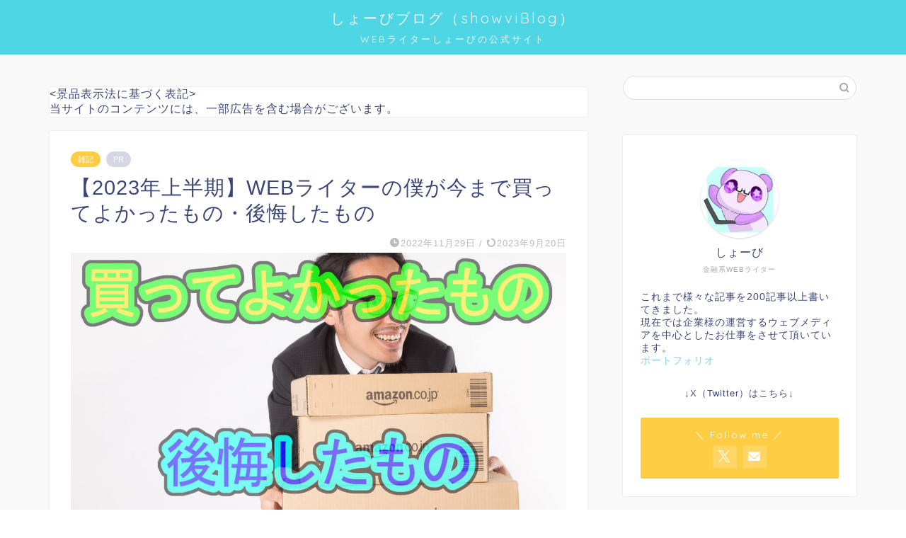

--- FILE ---
content_type: text/html; charset=UTF-8
request_url: https://showviblog.com/katteyokatta
body_size: 27313
content:
<!DOCTYPE html>
<html lang="ja">
<head prefix="og: http://ogp.me/ns# fb: http://ogp.me/ns/fb# article: http://ogp.me/ns/article#">
<meta charset="utf-8">
<meta http-equiv="X-UA-Compatible" content="IE=edge">
<meta name="viewport" content="width=device-width, initial-scale=1">
<!-- ここからOGP -->
<meta property="og:type" content="blog">
			<meta property="og:title" content="【2023年上半期】WEBライターの僕が今まで買ってよかったもの・後悔したもの｜しょーびブログ（showviBlog）">
		<meta property="og:url" content="https://showviblog.com/katteyokatta">
			<meta property="og:description" content="こんにちは、しょーびです。 買い物って楽しいよね彡(^)(^) 僕も楽天やamazonのセールのたびに何か大きな買い物を">
						<meta property="og:image" content="https://showviblog.com/wp-content/uploads/2019/09/yuseiIMGL2385_TP_V.jpg">
	<meta property="og:site_name" content="しょーびブログ（showviBlog）">
<meta property="fb:admins" content="">
<meta name="twitter:card" content="summary">
	<meta name="twitter:site" content="@showvi01">
<!-- ここまでOGP --> 

<meta name="description" itemprop="description" content="こんにちは、しょーびです。 買い物って楽しいよね彡(^)(^) 僕も楽天やamazonのセールのたびに何か大きな買い物を" >
<link rel="canonical" href="https://showviblog.com/katteyokatta">
<title>【2023年上半期】WEBライターの僕が今まで買ってよかったもの・後悔したもの｜しょーびブログ（showviBlog）</title>
<meta name='robots' content='max-image-preview:large' />
	<style>img:is([sizes="auto" i], [sizes^="auto," i]) { contain-intrinsic-size: 3000px 1500px }</style>
	<link rel='dns-prefetch' href='//cdnjs.cloudflare.com' />
<link rel='dns-prefetch' href='//use.fontawesome.com' />
<link rel="alternate" type="application/rss+xml" title="しょーびブログ（showviBlog） &raquo; フィード" href="https://showviblog.com/feed" />
<link rel="alternate" type="application/rss+xml" title="しょーびブログ（showviBlog） &raquo; コメントフィード" href="https://showviblog.com/comments/feed" />
<link rel="alternate" type="application/rss+xml" title="しょーびブログ（showviBlog） &raquo; 【2023年上半期】WEBライターの僕が今まで買ってよかったもの・後悔したもの のコメントのフィード" href="https://showviblog.com/katteyokatta/feed" />
<script type="text/javascript">
/* <![CDATA[ */
window._wpemojiSettings = {"baseUrl":"https:\/\/s.w.org\/images\/core\/emoji\/16.0.1\/72x72\/","ext":".png","svgUrl":"https:\/\/s.w.org\/images\/core\/emoji\/16.0.1\/svg\/","svgExt":".svg","source":{"concatemoji":"https:\/\/showviblog.com\/wp-includes\/js\/wp-emoji-release.min.js?ver=6.8.3"}};
/*! This file is auto-generated */
!function(s,n){var o,i,e;function c(e){try{var t={supportTests:e,timestamp:(new Date).valueOf()};sessionStorage.setItem(o,JSON.stringify(t))}catch(e){}}function p(e,t,n){e.clearRect(0,0,e.canvas.width,e.canvas.height),e.fillText(t,0,0);var t=new Uint32Array(e.getImageData(0,0,e.canvas.width,e.canvas.height).data),a=(e.clearRect(0,0,e.canvas.width,e.canvas.height),e.fillText(n,0,0),new Uint32Array(e.getImageData(0,0,e.canvas.width,e.canvas.height).data));return t.every(function(e,t){return e===a[t]})}function u(e,t){e.clearRect(0,0,e.canvas.width,e.canvas.height),e.fillText(t,0,0);for(var n=e.getImageData(16,16,1,1),a=0;a<n.data.length;a++)if(0!==n.data[a])return!1;return!0}function f(e,t,n,a){switch(t){case"flag":return n(e,"\ud83c\udff3\ufe0f\u200d\u26a7\ufe0f","\ud83c\udff3\ufe0f\u200b\u26a7\ufe0f")?!1:!n(e,"\ud83c\udde8\ud83c\uddf6","\ud83c\udde8\u200b\ud83c\uddf6")&&!n(e,"\ud83c\udff4\udb40\udc67\udb40\udc62\udb40\udc65\udb40\udc6e\udb40\udc67\udb40\udc7f","\ud83c\udff4\u200b\udb40\udc67\u200b\udb40\udc62\u200b\udb40\udc65\u200b\udb40\udc6e\u200b\udb40\udc67\u200b\udb40\udc7f");case"emoji":return!a(e,"\ud83e\udedf")}return!1}function g(e,t,n,a){var r="undefined"!=typeof WorkerGlobalScope&&self instanceof WorkerGlobalScope?new OffscreenCanvas(300,150):s.createElement("canvas"),o=r.getContext("2d",{willReadFrequently:!0}),i=(o.textBaseline="top",o.font="600 32px Arial",{});return e.forEach(function(e){i[e]=t(o,e,n,a)}),i}function t(e){var t=s.createElement("script");t.src=e,t.defer=!0,s.head.appendChild(t)}"undefined"!=typeof Promise&&(o="wpEmojiSettingsSupports",i=["flag","emoji"],n.supports={everything:!0,everythingExceptFlag:!0},e=new Promise(function(e){s.addEventListener("DOMContentLoaded",e,{once:!0})}),new Promise(function(t){var n=function(){try{var e=JSON.parse(sessionStorage.getItem(o));if("object"==typeof e&&"number"==typeof e.timestamp&&(new Date).valueOf()<e.timestamp+604800&&"object"==typeof e.supportTests)return e.supportTests}catch(e){}return null}();if(!n){if("undefined"!=typeof Worker&&"undefined"!=typeof OffscreenCanvas&&"undefined"!=typeof URL&&URL.createObjectURL&&"undefined"!=typeof Blob)try{var e="postMessage("+g.toString()+"("+[JSON.stringify(i),f.toString(),p.toString(),u.toString()].join(",")+"));",a=new Blob([e],{type:"text/javascript"}),r=new Worker(URL.createObjectURL(a),{name:"wpTestEmojiSupports"});return void(r.onmessage=function(e){c(n=e.data),r.terminate(),t(n)})}catch(e){}c(n=g(i,f,p,u))}t(n)}).then(function(e){for(var t in e)n.supports[t]=e[t],n.supports.everything=n.supports.everything&&n.supports[t],"flag"!==t&&(n.supports.everythingExceptFlag=n.supports.everythingExceptFlag&&n.supports[t]);n.supports.everythingExceptFlag=n.supports.everythingExceptFlag&&!n.supports.flag,n.DOMReady=!1,n.readyCallback=function(){n.DOMReady=!0}}).then(function(){return e}).then(function(){var e;n.supports.everything||(n.readyCallback(),(e=n.source||{}).concatemoji?t(e.concatemoji):e.wpemoji&&e.twemoji&&(t(e.twemoji),t(e.wpemoji)))}))}((window,document),window._wpemojiSettings);
/* ]]> */
</script>
<style id='wp-emoji-styles-inline-css' type='text/css'>

	img.wp-smiley, img.emoji {
		display: inline !important;
		border: none !important;
		box-shadow: none !important;
		height: 1em !important;
		width: 1em !important;
		margin: 0 0.07em !important;
		vertical-align: -0.1em !important;
		background: none !important;
		padding: 0 !important;
	}
</style>
<link rel='stylesheet' id='wp-block-library-css' href='https://showviblog.com/wp-includes/css/dist/block-library/style.min.css?ver=6.8.3' type='text/css' media='all' />
<style id='classic-theme-styles-inline-css' type='text/css'>
/*! This file is auto-generated */
.wp-block-button__link{color:#fff;background-color:#32373c;border-radius:9999px;box-shadow:none;text-decoration:none;padding:calc(.667em + 2px) calc(1.333em + 2px);font-size:1.125em}.wp-block-file__button{background:#32373c;color:#fff;text-decoration:none}
</style>
<style id='global-styles-inline-css' type='text/css'>
:root{--wp--preset--aspect-ratio--square: 1;--wp--preset--aspect-ratio--4-3: 4/3;--wp--preset--aspect-ratio--3-4: 3/4;--wp--preset--aspect-ratio--3-2: 3/2;--wp--preset--aspect-ratio--2-3: 2/3;--wp--preset--aspect-ratio--16-9: 16/9;--wp--preset--aspect-ratio--9-16: 9/16;--wp--preset--color--black: #000000;--wp--preset--color--cyan-bluish-gray: #abb8c3;--wp--preset--color--white: #ffffff;--wp--preset--color--pale-pink: #f78da7;--wp--preset--color--vivid-red: #cf2e2e;--wp--preset--color--luminous-vivid-orange: #ff6900;--wp--preset--color--luminous-vivid-amber: #fcb900;--wp--preset--color--light-green-cyan: #7bdcb5;--wp--preset--color--vivid-green-cyan: #00d084;--wp--preset--color--pale-cyan-blue: #8ed1fc;--wp--preset--color--vivid-cyan-blue: #0693e3;--wp--preset--color--vivid-purple: #9b51e0;--wp--preset--gradient--vivid-cyan-blue-to-vivid-purple: linear-gradient(135deg,rgba(6,147,227,1) 0%,rgb(155,81,224) 100%);--wp--preset--gradient--light-green-cyan-to-vivid-green-cyan: linear-gradient(135deg,rgb(122,220,180) 0%,rgb(0,208,130) 100%);--wp--preset--gradient--luminous-vivid-amber-to-luminous-vivid-orange: linear-gradient(135deg,rgba(252,185,0,1) 0%,rgba(255,105,0,1) 100%);--wp--preset--gradient--luminous-vivid-orange-to-vivid-red: linear-gradient(135deg,rgba(255,105,0,1) 0%,rgb(207,46,46) 100%);--wp--preset--gradient--very-light-gray-to-cyan-bluish-gray: linear-gradient(135deg,rgb(238,238,238) 0%,rgb(169,184,195) 100%);--wp--preset--gradient--cool-to-warm-spectrum: linear-gradient(135deg,rgb(74,234,220) 0%,rgb(151,120,209) 20%,rgb(207,42,186) 40%,rgb(238,44,130) 60%,rgb(251,105,98) 80%,rgb(254,248,76) 100%);--wp--preset--gradient--blush-light-purple: linear-gradient(135deg,rgb(255,206,236) 0%,rgb(152,150,240) 100%);--wp--preset--gradient--blush-bordeaux: linear-gradient(135deg,rgb(254,205,165) 0%,rgb(254,45,45) 50%,rgb(107,0,62) 100%);--wp--preset--gradient--luminous-dusk: linear-gradient(135deg,rgb(255,203,112) 0%,rgb(199,81,192) 50%,rgb(65,88,208) 100%);--wp--preset--gradient--pale-ocean: linear-gradient(135deg,rgb(255,245,203) 0%,rgb(182,227,212) 50%,rgb(51,167,181) 100%);--wp--preset--gradient--electric-grass: linear-gradient(135deg,rgb(202,248,128) 0%,rgb(113,206,126) 100%);--wp--preset--gradient--midnight: linear-gradient(135deg,rgb(2,3,129) 0%,rgb(40,116,252) 100%);--wp--preset--font-size--small: 13px;--wp--preset--font-size--medium: 20px;--wp--preset--font-size--large: 36px;--wp--preset--font-size--x-large: 42px;--wp--preset--spacing--20: 0.44rem;--wp--preset--spacing--30: 0.67rem;--wp--preset--spacing--40: 1rem;--wp--preset--spacing--50: 1.5rem;--wp--preset--spacing--60: 2.25rem;--wp--preset--spacing--70: 3.38rem;--wp--preset--spacing--80: 5.06rem;--wp--preset--shadow--natural: 6px 6px 9px rgba(0, 0, 0, 0.2);--wp--preset--shadow--deep: 12px 12px 50px rgba(0, 0, 0, 0.4);--wp--preset--shadow--sharp: 6px 6px 0px rgba(0, 0, 0, 0.2);--wp--preset--shadow--outlined: 6px 6px 0px -3px rgba(255, 255, 255, 1), 6px 6px rgba(0, 0, 0, 1);--wp--preset--shadow--crisp: 6px 6px 0px rgba(0, 0, 0, 1);}:where(.is-layout-flex){gap: 0.5em;}:where(.is-layout-grid){gap: 0.5em;}body .is-layout-flex{display: flex;}.is-layout-flex{flex-wrap: wrap;align-items: center;}.is-layout-flex > :is(*, div){margin: 0;}body .is-layout-grid{display: grid;}.is-layout-grid > :is(*, div){margin: 0;}:where(.wp-block-columns.is-layout-flex){gap: 2em;}:where(.wp-block-columns.is-layout-grid){gap: 2em;}:where(.wp-block-post-template.is-layout-flex){gap: 1.25em;}:where(.wp-block-post-template.is-layout-grid){gap: 1.25em;}.has-black-color{color: var(--wp--preset--color--black) !important;}.has-cyan-bluish-gray-color{color: var(--wp--preset--color--cyan-bluish-gray) !important;}.has-white-color{color: var(--wp--preset--color--white) !important;}.has-pale-pink-color{color: var(--wp--preset--color--pale-pink) !important;}.has-vivid-red-color{color: var(--wp--preset--color--vivid-red) !important;}.has-luminous-vivid-orange-color{color: var(--wp--preset--color--luminous-vivid-orange) !important;}.has-luminous-vivid-amber-color{color: var(--wp--preset--color--luminous-vivid-amber) !important;}.has-light-green-cyan-color{color: var(--wp--preset--color--light-green-cyan) !important;}.has-vivid-green-cyan-color{color: var(--wp--preset--color--vivid-green-cyan) !important;}.has-pale-cyan-blue-color{color: var(--wp--preset--color--pale-cyan-blue) !important;}.has-vivid-cyan-blue-color{color: var(--wp--preset--color--vivid-cyan-blue) !important;}.has-vivid-purple-color{color: var(--wp--preset--color--vivid-purple) !important;}.has-black-background-color{background-color: var(--wp--preset--color--black) !important;}.has-cyan-bluish-gray-background-color{background-color: var(--wp--preset--color--cyan-bluish-gray) !important;}.has-white-background-color{background-color: var(--wp--preset--color--white) !important;}.has-pale-pink-background-color{background-color: var(--wp--preset--color--pale-pink) !important;}.has-vivid-red-background-color{background-color: var(--wp--preset--color--vivid-red) !important;}.has-luminous-vivid-orange-background-color{background-color: var(--wp--preset--color--luminous-vivid-orange) !important;}.has-luminous-vivid-amber-background-color{background-color: var(--wp--preset--color--luminous-vivid-amber) !important;}.has-light-green-cyan-background-color{background-color: var(--wp--preset--color--light-green-cyan) !important;}.has-vivid-green-cyan-background-color{background-color: var(--wp--preset--color--vivid-green-cyan) !important;}.has-pale-cyan-blue-background-color{background-color: var(--wp--preset--color--pale-cyan-blue) !important;}.has-vivid-cyan-blue-background-color{background-color: var(--wp--preset--color--vivid-cyan-blue) !important;}.has-vivid-purple-background-color{background-color: var(--wp--preset--color--vivid-purple) !important;}.has-black-border-color{border-color: var(--wp--preset--color--black) !important;}.has-cyan-bluish-gray-border-color{border-color: var(--wp--preset--color--cyan-bluish-gray) !important;}.has-white-border-color{border-color: var(--wp--preset--color--white) !important;}.has-pale-pink-border-color{border-color: var(--wp--preset--color--pale-pink) !important;}.has-vivid-red-border-color{border-color: var(--wp--preset--color--vivid-red) !important;}.has-luminous-vivid-orange-border-color{border-color: var(--wp--preset--color--luminous-vivid-orange) !important;}.has-luminous-vivid-amber-border-color{border-color: var(--wp--preset--color--luminous-vivid-amber) !important;}.has-light-green-cyan-border-color{border-color: var(--wp--preset--color--light-green-cyan) !important;}.has-vivid-green-cyan-border-color{border-color: var(--wp--preset--color--vivid-green-cyan) !important;}.has-pale-cyan-blue-border-color{border-color: var(--wp--preset--color--pale-cyan-blue) !important;}.has-vivid-cyan-blue-border-color{border-color: var(--wp--preset--color--vivid-cyan-blue) !important;}.has-vivid-purple-border-color{border-color: var(--wp--preset--color--vivid-purple) !important;}.has-vivid-cyan-blue-to-vivid-purple-gradient-background{background: var(--wp--preset--gradient--vivid-cyan-blue-to-vivid-purple) !important;}.has-light-green-cyan-to-vivid-green-cyan-gradient-background{background: var(--wp--preset--gradient--light-green-cyan-to-vivid-green-cyan) !important;}.has-luminous-vivid-amber-to-luminous-vivid-orange-gradient-background{background: var(--wp--preset--gradient--luminous-vivid-amber-to-luminous-vivid-orange) !important;}.has-luminous-vivid-orange-to-vivid-red-gradient-background{background: var(--wp--preset--gradient--luminous-vivid-orange-to-vivid-red) !important;}.has-very-light-gray-to-cyan-bluish-gray-gradient-background{background: var(--wp--preset--gradient--very-light-gray-to-cyan-bluish-gray) !important;}.has-cool-to-warm-spectrum-gradient-background{background: var(--wp--preset--gradient--cool-to-warm-spectrum) !important;}.has-blush-light-purple-gradient-background{background: var(--wp--preset--gradient--blush-light-purple) !important;}.has-blush-bordeaux-gradient-background{background: var(--wp--preset--gradient--blush-bordeaux) !important;}.has-luminous-dusk-gradient-background{background: var(--wp--preset--gradient--luminous-dusk) !important;}.has-pale-ocean-gradient-background{background: var(--wp--preset--gradient--pale-ocean) !important;}.has-electric-grass-gradient-background{background: var(--wp--preset--gradient--electric-grass) !important;}.has-midnight-gradient-background{background: var(--wp--preset--gradient--midnight) !important;}.has-small-font-size{font-size: var(--wp--preset--font-size--small) !important;}.has-medium-font-size{font-size: var(--wp--preset--font-size--medium) !important;}.has-large-font-size{font-size: var(--wp--preset--font-size--large) !important;}.has-x-large-font-size{font-size: var(--wp--preset--font-size--x-large) !important;}
:where(.wp-block-post-template.is-layout-flex){gap: 1.25em;}:where(.wp-block-post-template.is-layout-grid){gap: 1.25em;}
:where(.wp-block-columns.is-layout-flex){gap: 2em;}:where(.wp-block-columns.is-layout-grid){gap: 2em;}
:root :where(.wp-block-pullquote){font-size: 1.5em;line-height: 1.6;}
</style>
<link rel='stylesheet' id='contact-form-7-css' href='https://showviblog.com/wp-content/plugins/contact-form-7/includes/css/styles.css?ver=6.1.4' type='text/css' media='all' />
<link rel='stylesheet' id='theme-style-css' href='https://showviblog.com/wp-content/themes/jin/style.css?ver=6.8.3' type='text/css' media='all' />
<link rel='stylesheet' id='fontawesome-style-css' href='https://use.fontawesome.com/releases/v5.6.3/css/all.css?ver=6.8.3' type='text/css' media='all' />
<link rel='stylesheet' id='swiper-style-css' href='https://cdnjs.cloudflare.com/ajax/libs/Swiper/4.0.7/css/swiper.min.css?ver=6.8.3' type='text/css' media='all' />
<script type="text/javascript" src="https://showviblog.com/wp-includes/js/jquery/jquery.min.js?ver=3.7.1" id="jquery-core-js"></script>
<script type="text/javascript" src="https://showviblog.com/wp-includes/js/jquery/jquery-migrate.min.js?ver=3.4.1" id="jquery-migrate-js"></script>
<link rel="https://api.w.org/" href="https://showviblog.com/wp-json/" /><link rel="alternate" title="JSON" type="application/json" href="https://showviblog.com/wp-json/wp/v2/posts/665" /><link rel='shortlink' href='https://showviblog.com/?p=665' />
<link rel="alternate" title="oEmbed (JSON)" type="application/json+oembed" href="https://showviblog.com/wp-json/oembed/1.0/embed?url=https%3A%2F%2Fshowviblog.com%2Fkatteyokatta" />
<link rel="alternate" title="oEmbed (XML)" type="text/xml+oembed" href="https://showviblog.com/wp-json/oembed/1.0/embed?url=https%3A%2F%2Fshowviblog.com%2Fkatteyokatta&#038;format=xml" />
	<style type="text/css">
		#wrapper {
			background-color: #f9f9f9;
			background-image: url();
					}

		.related-entry-headline-text span:before,
		#comment-title span:before,
		#reply-title span:before {
			background-color: #00bfb2;
			border-color: #00bfb2 !important;
		}

		#breadcrumb:after,
		#page-top a {
			background-color: #3b4675;
		}

		footer {
			background-color: #3b4675;
		}

		.footer-inner a,
		#copyright,
		#copyright-center {
			border-color: #fff !important;
			color: #fff !important;
		}

		#footer-widget-area {
			border-color: #fff !important;
		}

		.page-top-footer a {
			color: #3b4675 !important;
		}

		#breadcrumb ul li,
		#breadcrumb ul li a {
			color: #3b4675 !important;
		}

		body,
		a,
		a:link,
		a:visited,
		.my-profile,
		.widgettitle,
		.tabBtn-mag label {
			color: #3b4675;
		}

		a:hover {
			color: #008db7;
		}

		.widget_nav_menu ul>li>a:before,
		.widget_categories ul>li>a:before,
		.widget_pages ul>li>a:before,
		.widget_recent_entries ul>li>a:before,
		.widget_archive ul>li>a:before,
		.widget_archive form:after,
		.widget_categories form:after,
		.widget_nav_menu ul>li>ul.sub-menu>li>a:before,
		.widget_categories ul>li>.children>li>a:before,
		.widget_pages ul>li>.children>li>a:before,
		.widget_nav_menu ul>li>ul.sub-menu>li>ul.sub-menu li>a:before,
		.widget_categories ul>li>.children>li>.children li>a:before,
		.widget_pages ul>li>.children>li>.children li>a:before {
			color: #00bfb2;
		}

		.widget_nav_menu ul .sub-menu .sub-menu li a:before {
			background-color: #3b4675 !important;
		}

		.d--labeling-act-border {
			border-color: rgba(59, 70, 117, 0.18);
		}

		.c--labeling-act.d--labeling-act-solid {
			background-color: rgba(59, 70, 117, 0.06);
		}

		.a--labeling-act {
			color: rgba(59, 70, 117, 0.6);
		}

		.a--labeling-small-act span {
			background-color: rgba(59, 70, 117, 0.21);
		}

		.c--labeling-act.d--labeling-act-strong {
			background-color: rgba(59, 70, 117, 0.045);
		}

		.d--labeling-act-strong .a--labeling-act {
			color: rgba(59, 70, 117, 0.75);
		}


		footer .footer-widget,
		footer .footer-widget a,
		footer .footer-widget ul li,
		.footer-widget.widget_nav_menu ul>li>a:before,
		.footer-widget.widget_categories ul>li>a:before,
		.footer-widget.widget_recent_entries ul>li>a:before,
		.footer-widget.widget_pages ul>li>a:before,
		.footer-widget.widget_archive ul>li>a:before,
		footer .widget_tag_cloud .tagcloud a:before {
			color: #fff !important;
			border-color: #fff !important;
		}

		footer .footer-widget .widgettitle {
			color: #fff !important;
			border-color: #ffcd44 !important;
		}

		footer .widget_nav_menu ul .children .children li a:before,
		footer .widget_categories ul .children .children li a:before,
		footer .widget_nav_menu ul .sub-menu .sub-menu li a:before {
			background-color: #fff !important;
		}

		#drawernav a:hover,
		.post-list-title,
		#prev-next p,
		#toc_container .toc_list li a {
			color: #3b4675 !important;
		}

		#header-box {
			background-color: #4ed6e5;
		}

		@media (min-width: 768px) {

			#header-box .header-box10-bg:before,
			#header-box .header-box11-bg:before {
				border-radius: 2px;
			}
		}

		@media (min-width: 768px) {
			.top-image-meta {
				margin-top: calc(0px - 30px);
			}
		}

		@media (min-width: 1200px) {
			.top-image-meta {
				margin-top: calc(0px);
			}
		}

		.pickup-contents:before {
			background-color: #4ed6e5 !important;
		}

		.main-image-text {
			color: #555;
		}

		.main-image-text-sub {
			color: #555;
		}

		@media (min-width: 481px) {
			#site-info {
				padding-top: 12px !important;
				padding-bottom: 12px !important;
			}
		}

		#site-info span a {
			color: #f4f4f4 !important;
		}

		#headmenu .headsns .line a svg {
			fill: #f4f4f4 !important;
		}

		#headmenu .headsns a,
		#headmenu {
			color: #f4f4f4 !important;
			border-color: #f4f4f4 !important;
		}

		.profile-follow .line-sns a svg {
			fill: #00bfb2 !important;
		}

		.profile-follow .line-sns a:hover svg {
			fill: #ffcd44 !important;
		}

		.profile-follow a {
			color: #00bfb2 !important;
			border-color: #00bfb2 !important;
		}

		.profile-follow a:hover,
		#headmenu .headsns a:hover {
			color: #ffcd44 !important;
			border-color: #ffcd44 !important;
		}

		.search-box:hover {
			color: #ffcd44 !important;
			border-color: #ffcd44 !important;
		}

		#header #headmenu .headsns .line a:hover svg {
			fill: #ffcd44 !important;
		}

		.cps-icon-bar,
		#navtoggle:checked+.sp-menu-open .cps-icon-bar {
			background-color: #f4f4f4;
		}

		#nav-container {
			background-color: #fff;
		}

		.menu-box .menu-item svg {
			fill: #3f3f3f;
		}

		#drawernav ul.menu-box>li>a,
		#drawernav2 ul.menu-box>li>a,
		#drawernav3 ul.menu-box>li>a,
		#drawernav4 ul.menu-box>li>a,
		#drawernav5 ul.menu-box>li>a,
		#drawernav ul.menu-box>li.menu-item-has-children:after,
		#drawernav2 ul.menu-box>li.menu-item-has-children:after,
		#drawernav3 ul.menu-box>li.menu-item-has-children:after,
		#drawernav4 ul.menu-box>li.menu-item-has-children:after,
		#drawernav5 ul.menu-box>li.menu-item-has-children:after {
			color: #3f3f3f !important;
		}

		#drawernav ul.menu-box li a,
		#drawernav2 ul.menu-box li a,
		#drawernav3 ul.menu-box li a,
		#drawernav4 ul.menu-box li a,
		#drawernav5 ul.menu-box li a {
			font-size: 14px !important;
		}

		#drawernav3 ul.menu-box>li {
			color: #3b4675 !important;
		}

		#drawernav4 .menu-box>.menu-item>a:after,
		#drawernav3 .menu-box>.menu-item>a:after,
		#drawernav .menu-box>.menu-item>a:after {
			background-color: #3f3f3f !important;
		}

		#drawernav2 .menu-box>.menu-item:hover,
		#drawernav5 .menu-box>.menu-item:hover {
			border-top-color: #00bfb2 !important;
		}

		.cps-info-bar a {
			background-color: #ffcd44 !important;
		}

		@media (min-width: 768px) {
			.post-list-mag .post-list-item:not(:nth-child(2n)) {
				margin-right: 2.6%;
			}
		}

		@media (min-width: 768px) {

			#tab-1:checked~.tabBtn-mag li [for="tab-1"]:after,
			#tab-2:checked~.tabBtn-mag li [for="tab-2"]:after,
			#tab-3:checked~.tabBtn-mag li [for="tab-3"]:after,
			#tab-4:checked~.tabBtn-mag li [for="tab-4"]:after {
				border-top-color: #00bfb2 !important;
			}

			.tabBtn-mag label {
				border-bottom-color: #00bfb2 !important;
			}
		}

		#tab-1:checked~.tabBtn-mag li [for="tab-1"],
		#tab-2:checked~.tabBtn-mag li [for="tab-2"],
		#tab-3:checked~.tabBtn-mag li [for="tab-3"],
		#tab-4:checked~.tabBtn-mag li [for="tab-4"],
		#prev-next a.next:after,
		#prev-next a.prev:after,
		.more-cat-button a:hover span:before {
			background-color: #00bfb2 !important;
		}


		.swiper-slide .post-list-cat,
		.post-list-mag .post-list-cat,
		.post-list-mag3col .post-list-cat,
		.post-list-mag-sp1col .post-list-cat,
		.swiper-pagination-bullet-active,
		.pickup-cat,
		.post-list .post-list-cat,
		#breadcrumb .bcHome a:hover span:before,
		.popular-item:nth-child(1) .pop-num,
		.popular-item:nth-child(2) .pop-num,
		.popular-item:nth-child(3) .pop-num {
			background-color: #ffcd44 !important;
		}

		.sidebar-btn a,
		.profile-sns-menu {
			background-color: #ffcd44 !important;
		}

		.sp-sns-menu a,
		.pickup-contents-box a:hover .pickup-title {
			border-color: #00bfb2 !important;
			color: #00bfb2 !important;
		}

		.pro-line svg {
			fill: #00bfb2 !important;
		}

		.cps-post-cat a,
		.meta-cat,
		.popular-cat {
			background-color: #ffcd44 !important;
			border-color: #ffcd44 !important;
		}

		.tagicon,
		.tag-box a,
		#toc_container .toc_list>li,
		#toc_container .toc_title {
			color: #00bfb2 !important;
		}

		.widget_tag_cloud a::before {
			color: #3b4675 !important;
		}

		.tag-box a,
		#toc_container:before {
			border-color: #00bfb2 !important;
		}

		.cps-post-cat a:hover {
			color: #008db7 !important;
		}

		.pagination li:not([class*="current"]) a:hover,
		.widget_tag_cloud a:hover {
			background-color: #00bfb2 !important;
		}

		.pagination li:not([class*="current"]) a:hover {
			opacity: 0.5 !important;
		}

		.pagination li.current a {
			background-color: #00bfb2 !important;
			border-color: #00bfb2 !important;
		}

		.nextpage a:hover span {
			color: #00bfb2 !important;
			border-color: #00bfb2 !important;
		}

		.cta-content:before {
			background-color: #81d742 !important;
		}

		.cta-text,
		.info-title {
			color: #ffffff !important;
		}

		#footer-widget-area.footer_style1 .widgettitle {
			border-color: #ffcd44 !important;
		}

		.sidebar_style1 .widgettitle,
		.sidebar_style5 .widgettitle {
			border-color: #00bfb2 !important;
		}

		.sidebar_style2 .widgettitle,
		.sidebar_style4 .widgettitle,
		.sidebar_style6 .widgettitle,
		#home-bottom-widget .widgettitle,
		#home-top-widget .widgettitle,
		#post-bottom-widget .widgettitle,
		#post-top-widget .widgettitle {
			background-color: #00bfb2 !important;
		}

		#home-bottom-widget .widget_search .search-box input[type="submit"],
		#home-top-widget .widget_search .search-box input[type="submit"],
		#post-bottom-widget .widget_search .search-box input[type="submit"],
		#post-top-widget .widget_search .search-box input[type="submit"] {
			background-color: #ffcd44 !important;
		}

		.tn-logo-size {
			font-size: 150% !important;
		}

		@media (min-width: 481px) {
			.tn-logo-size img {
				width: calc(150%*0.5) !important;
			}
		}

		@media (min-width: 768px) {
			.tn-logo-size img {
				width: calc(150%*2.2) !important;
			}
		}

		@media (min-width: 1200px) {
			.tn-logo-size img {
				width: 150% !important;
			}
		}

		.sp-logo-size {
			font-size: 90% !important;
		}

		.sp-logo-size img {
			width: 90% !important;
		}

		.cps-post-main ul>li:before,
		.cps-post-main ol>li:before {
			background-color: #ffcd44 !important;
		}

		.profile-card .profile-title {
			background-color: #00bfb2 !important;
		}

		.profile-card {
			border-color: #00bfb2 !important;
		}

		.cps-post-main a {
			color: #008db7;
		}

		.cps-post-main .marker {
			background: -webkit-linear-gradient(transparent 60%, #ffcedb 0%);
			background: linear-gradient(transparent 60%, #ffcedb 0%);
		}

		.cps-post-main .marker2 {
			background: -webkit-linear-gradient(transparent 60%, #a9eaf2 0%);
			background: linear-gradient(transparent 60%, #a9eaf2 0%);
		}

		.cps-post-main .jic-sc {
			color: #e9546b;
		}


		.simple-box1 {
			border-color: #ef9b9b !important;
		}

		.simple-box2 {
			border-color: #f2bf7d !important;
		}

		.simple-box3 {
			border-color: #b5e28a !important;
		}

		.simple-box4 {
			border-color: #7badd8 !important;
		}

		.simple-box4:before {
			background-color: #7badd8;
		}

		.simple-box5 {
			border-color: #e896c7 !important;
		}

		.simple-box5:before {
			background-color: #e896c7;
		}

		.simple-box6 {
			background-color: #fffdef !important;
		}

		.simple-box7 {
			border-color: #def1f9 !important;
		}

		.simple-box7:before {
			background-color: #def1f9 !important;
		}

		.simple-box8 {
			border-color: #96ddc1 !important;
		}

		.simple-box8:before {
			background-color: #96ddc1 !important;
		}

		.simple-box9:before {
			background-color: #e1c0e8 !important;
		}

		.simple-box9:after {
			border-color: #e1c0e8 #e1c0e8 #fff #fff !important;
		}

		.kaisetsu-box1:before,
		.kaisetsu-box1-title {
			background-color: #ffb49e !important;
		}

		.kaisetsu-box2 {
			border-color: #89c2f4 !important;
		}

		.kaisetsu-box2-title {
			background-color: #89c2f4 !important;
		}

		.kaisetsu-box4 {
			border-color: #ea91a9 !important;
		}

		.kaisetsu-box4-title {
			background-color: #ea91a9 !important;
		}

		.kaisetsu-box5:before {
			background-color: #57b3ba !important;
		}

		.kaisetsu-box5-title {
			background-color: #57b3ba !important;
		}

		.concept-box1 {
			border-color: #85db8f !important;
		}

		.concept-box1:after {
			background-color: #85db8f !important;
		}

		.concept-box1:before {
			content: "ポイント" !important;
			color: #85db8f !important;
		}

		.concept-box2 {
			border-color: #f7cf6a !important;
		}

		.concept-box2:after {
			background-color: #f7cf6a !important;
		}

		.concept-box2:before {
			content: "注意点" !important;
			color: #f7cf6a !important;
		}

		.concept-box3 {
			border-color: #86cee8 !important;
		}

		.concept-box3:after {
			background-color: #86cee8 !important;
		}

		.concept-box3:before {
			content: "良い例" !important;
			color: #86cee8 !important;
		}

		.concept-box4 {
			border-color: #ed8989 !important;
		}

		.concept-box4:after {
			background-color: #ed8989 !important;
		}

		.concept-box4:before {
			content: "悪い例" !important;
			color: #ed8989 !important;
		}

		.concept-box5 {
			border-color: #9e9e9e !important;
		}

		.concept-box5:after {
			background-color: #9e9e9e !important;
		}

		.concept-box5:before {
			content: "参考" !important;
			color: #9e9e9e !important;
		}

		.concept-box6 {
			border-color: #8eaced !important;
		}

		.concept-box6:after {
			background-color: #8eaced !important;
		}

		.concept-box6:before {
			content: "メモ" !important;
			color: #8eaced !important;
		}

		.innerlink-box1,
		.blog-card {
			border-color: #73bc9b !important;
		}

		.innerlink-box1-title {
			background-color: #73bc9b !important;
			border-color: #73bc9b !important;
		}

		.innerlink-box1:before,
		.blog-card-hl-box {
			background-color: #73bc9b !important;
		}

		.jin-ac-box01-title::after {
			color: #00bfb2;
		}

		.color-button01 a,
		.color-button01 a:hover,
		.color-button01:before {
			background-color: #008db7 !important;
		}

		.top-image-btn-color a,
		.top-image-btn-color a:hover,
		.top-image-btn-color:before {
			background-color: #ffcd44 !important;
		}

		.color-button02 a,
		.color-button02 a:hover,
		.color-button02:before {
			background-color: #d9333f !important;
		}

		.color-button01-big a,
		.color-button01-big a:hover,
		.color-button01-big:before {
			background-color: #3296d1 !important;
		}

		.color-button01-big a,
		.color-button01-big:before {
			border-radius: 5px !important;
		}

		.color-button01-big a {
			padding-top: 20px !important;
			padding-bottom: 20px !important;
		}

		.color-button02-big a,
		.color-button02-big a:hover,
		.color-button02-big:before {
			background-color: #83d159 !important;
		}

		.color-button02-big a,
		.color-button02-big:before {
			border-radius: 5px !important;
		}

		.color-button02-big a {
			padding-top: 20px !important;
			padding-bottom: 20px !important;
		}

		.color-button01-big {
			width: 75% !important;
		}

		.color-button02-big {
			width: 75% !important;
		}

		.top-image-btn-color:before,
		.color-button01:before,
		.color-button02:before,
		.color-button01-big:before,
		.color-button02-big:before {
			bottom: -1px;
			left: -1px;
			width: 100%;
			height: 100%;
			border-radius: 6px;
			box-shadow: 0px 1px 5px 0px rgba(0, 0, 0, 0.25);
			-webkit-transition: all .4s;
			transition: all .4s;
		}

		.top-image-btn-color a:hover,
		.color-button01 a:hover,
		.color-button02 a:hover,
		.color-button01-big a:hover,
		.color-button02-big a:hover {
			-webkit-transform: translateY(2px);
			transform: translateY(2px);
			-webkit-filter: brightness(0.95);
			filter: brightness(0.95);
		}

		.top-image-btn-color:hover:before,
		.color-button01:hover:before,
		.color-button02:hover:before,
		.color-button01-big:hover:before,
		.color-button02-big:hover:before {
			-webkit-transform: translateY(2px);
			transform: translateY(2px);
			box-shadow: none !important;
		}

		.h2-style01 h2,
		.h2-style02 h2:before,
		.h2-style03 h2,
		.h2-style04 h2:before,
		.h2-style05 h2,
		.h2-style07 h2:before,
		.h2-style07 h2:after,
		.h3-style03 h3:before,
		.h3-style02 h3:before,
		.h3-style05 h3:before,
		.h3-style07 h3:before,
		.h2-style08 h2:after,
		.h2-style10 h2:before,
		.h2-style10 h2:after,
		.h3-style02 h3:after,
		.h4-style02 h4:before {
			background-color: #00bfb2 !important;
		}

		.h3-style01 h3,
		.h3-style04 h3,
		.h3-style05 h3,
		.h3-style06 h3,
		.h4-style01 h4,
		.h2-style02 h2,
		.h2-style08 h2,
		.h2-style08 h2:before,
		.h2-style09 h2,
		.h4-style03 h4 {
			border-color: #00bfb2 !important;
		}

		.h2-style05 h2:before {
			border-top-color: #00bfb2 !important;
		}

		.h2-style06 h2:before,
		.sidebar_style3 .widgettitle:after {
			background-image: linear-gradient(-45deg,
					transparent 25%,
					#00bfb2 25%,
					#00bfb2 50%,
					transparent 50%,
					transparent 75%,
					#00bfb2 75%,
					#00bfb2);
		}

		.jin-h2-icons.h2-style02 h2 .jic:before,
		.jin-h2-icons.h2-style04 h2 .jic:before,
		.jin-h2-icons.h2-style06 h2 .jic:before,
		.jin-h2-icons.h2-style07 h2 .jic:before,
		.jin-h2-icons.h2-style08 h2 .jic:before,
		.jin-h2-icons.h2-style09 h2 .jic:before,
		.jin-h2-icons.h2-style10 h2 .jic:before,
		.jin-h3-icons.h3-style01 h3 .jic:before,
		.jin-h3-icons.h3-style02 h3 .jic:before,
		.jin-h3-icons.h3-style03 h3 .jic:before,
		.jin-h3-icons.h3-style04 h3 .jic:before,
		.jin-h3-icons.h3-style05 h3 .jic:before,
		.jin-h3-icons.h3-style06 h3 .jic:before,
		.jin-h3-icons.h3-style07 h3 .jic:before,
		.jin-h4-icons.h4-style01 h4 .jic:before,
		.jin-h4-icons.h4-style02 h4 .jic:before,
		.jin-h4-icons.h4-style03 h4 .jic:before,
		.jin-h4-icons.h4-style04 h4 .jic:before {
			color: #00bfb2;
		}

		@media all and (-ms-high-contrast:none) {

			*::-ms-backdrop,
			.color-button01:before,
			.color-button02:before,
			.color-button01-big:before,
			.color-button02-big:before {
				background-color: #595857 !important;
			}
		}

		.jin-lp-h2 h2,
		.jin-lp-h2 h2 {
			background-color: transparent !important;
			border-color: transparent !important;
			color: #3b4675 !important;
		}

		.jincolumn-h3style2 {
			border-color: #00bfb2 !important;
		}

		.jinlph2-style1 h2:first-letter {
			color: #00bfb2 !important;
		}

		.jinlph2-style2 h2,
		.jinlph2-style3 h2 {
			border-color: #00bfb2 !important;
		}

		.jin-photo-title .jin-fusen1-down,
		.jin-photo-title .jin-fusen1-even,
		.jin-photo-title .jin-fusen1-up {
			border-left-color: #00bfb2;
		}

		.jin-photo-title .jin-fusen2,
		.jin-photo-title .jin-fusen3 {
			background-color: #00bfb2;
		}

		.jin-photo-title .jin-fusen2:before,
		.jin-photo-title .jin-fusen3:before {
			border-top-color: #00bfb2;
		}

		.has-huge-font-size {
			font-size: 42px !important;
		}

		.has-large-font-size {
			font-size: 36px !important;
		}

		.has-medium-font-size {
			font-size: 20px !important;
		}

		.has-normal-font-size {
			font-size: 16px !important;
		}

		.has-small-font-size {
			font-size: 13px !important;
		}
	</style>
	<style type="text/css">
		/*<!-- rtoc -->*/
		.rtoc-mokuji-content {
			background-color: #ffffff;
		}

		.rtoc-mokuji-content.frame1 {
			border: 1px solid #00bfb2;
		}

		.rtoc-mokuji-content #rtoc-mokuji-title {
			color: #00bfb2;
		}

		.rtoc-mokuji-content .rtoc-mokuji li>a {
			color: #333333;
		}

		.rtoc-mokuji-content .mokuji_ul.level-1>.rtoc-item::before {
			background-color: #00bfb2 !important;
		}

		.rtoc-mokuji-content .mokuji_ul.level-2>.rtoc-item::before {
			background-color: #00bfb2 !important;
		}

		.rtoc-mokuji-content.frame2::before,
		.rtoc-mokuji-content.frame3,
		.rtoc-mokuji-content.frame4,
		.rtoc-mokuji-content.frame5 {
			border-color: #00bfb2 !important;
		}

		.rtoc-mokuji-content.frame5::before,
		.rtoc-mokuji-content.frame5::after {
			background-color: #00bfb2;
		}

		.widget_block #rtoc-mokuji-widget-wrapper .rtoc-mokuji.level-1 .rtoc-item.rtoc-current:after,
		.widget #rtoc-mokuji-widget-wrapper .rtoc-mokuji.level-1 .rtoc-item.rtoc-current:after,
		#scrollad #rtoc-mokuji-widget-wrapper .rtoc-mokuji.level-1 .rtoc-item.rtoc-current:after,
		#sideBarTracking #rtoc-mokuji-widget-wrapper .rtoc-mokuji.level-1 .rtoc-item.rtoc-current:after {
			background-color: #00bfb2 !important;
		}

		.cls-1,
		.cls-2 {
			stroke: #00bfb2;
		}

		.rtoc-mokuji-content .decimal_ol.level-2>.rtoc-item::before,
		.rtoc-mokuji-content .mokuji_ol.level-2>.rtoc-item::before,
		.rtoc-mokuji-content .decimal_ol.level-2>.rtoc-item::after,
		.rtoc-mokuji-content .decimal_ol.level-2>.rtoc-item::after {
			color: #00bfb2;
			background-color: #00bfb2;
		}

		.rtoc-mokuji-content .rtoc-mokuji.level-1>.rtoc-item::before {
			color: #00bfb2;
		}

		.rtoc-mokuji-content .decimal_ol>.rtoc-item::after {
			background-color: #00bfb2;
		}

		.rtoc-mokuji-content .decimal_ol>.rtoc-item::before {
			color: #00bfb2;
		}

		/*rtoc_return*/
		#rtoc_return a::before {
			background-image: url(https://showviblog.com/wp-content/plugins/rich-table-of-content/include/../img/rtoc_return.png);
		}

		#rtoc_return a {
			background-color: #00bfb2 !important;
		}

		/* アクセントポイント */
		.rtoc-mokuji-content .level-1>.rtoc-item #rtocAC.accent-point::after {
			background-color: #00bfb2;
		}

		.rtoc-mokuji-content .level-2>.rtoc-item #rtocAC.accent-point::after {
			background-color: #00bfb2;
		}
		.rtoc-mokuji-content.frame6,
		.rtoc-mokuji-content.frame7::before,
		.rtoc-mokuji-content.frame8::before {
			border-color: #00bfb2;
		}

		.rtoc-mokuji-content.frame6 #rtoc-mokuji-title,
		.rtoc-mokuji-content.frame7 #rtoc-mokuji-title::after {
			background-color: #00bfb2;
		}

		#rtoc-mokuji-wrapper.rtoc-mokuji-content.rtoc_h2_timeline .mokuji_ol.level-1>.rtoc-item::after,
		#rtoc-mokuji-wrapper.rtoc-mokuji-content.rtoc_h2_timeline .level-1.decimal_ol>.rtoc-item::after,
		#rtoc-mokuji-wrapper.rtoc-mokuji-content.rtoc_h3_timeline .mokuji_ol.level-2>.rtoc-item::after,
		#rtoc-mokuji-wrapper.rtoc-mokuji-content.rtoc_h3_timeline .mokuji_ol.level-2>.rtoc-item::after,
		.rtoc-mokuji-content.frame7 #rtoc-mokuji-title span::after {
			background-color: #00bfb2;
		}

		.widget #rtoc-mokuji-wrapper.rtoc-mokuji-content.frame6 #rtoc-mokuji-title {
			color: #00bfb2;
			background-color: #ffffff;
		}
	</style>
				<style type="text/css">
				.rtoc-mokuji-content #rtoc-mokuji-title {
					color: #00bfb2;
				}

				.rtoc-mokuji-content.frame2::before,
				.rtoc-mokuji-content.frame3,
				.rtoc-mokuji-content.frame4,
				.rtoc-mokuji-content.frame5 {
					border-color: #00bfb2;
				}

				.rtoc-mokuji-content .decimal_ol>.rtoc-item::before,
				.rtoc-mokuji-content .decimal_ol.level-2>.rtoc-item::before,
				.rtoc-mokuji-content .mokuji_ol>.rtoc-item::before {
					color: #00bfb2;
				}

				.rtoc-mokuji-content .decimal_ol>.rtoc-item::after,
				.rtoc-mokuji-content .decimal_ol>.rtoc-item::after,
				.rtoc-mokuji-content .mokuji_ul.level-1>.rtoc-item::before,
				.rtoc-mokuji-content .mokuji_ul.level-2>.rtoc-item::before {
					background-color: #00bfb2 !important;
				}

							</style>
<link rel="icon" href="https://showviblog.com/wp-content/uploads/2022/01/cropped-showvi-icon-new-32x32.jpg" sizes="32x32" />
<link rel="icon" href="https://showviblog.com/wp-content/uploads/2022/01/cropped-showvi-icon-new-192x192.jpg" sizes="192x192" />
<link rel="apple-touch-icon" href="https://showviblog.com/wp-content/uploads/2022/01/cropped-showvi-icon-new-180x180.jpg" />
<meta name="msapplication-TileImage" content="https://showviblog.com/wp-content/uploads/2022/01/cropped-showvi-icon-new-270x270.jpg" />
	
<!--カエレバCSS-->
<!--アプリーチCSS-->

<!-- Global site tag (gtag.js) - Google Analytics -->
<script async src="https://www.googletagmanager.com/gtag/js?id=UA-129675974-1"></script>
<script>
  window.dataLayer = window.dataLayer || [];
  function gtag(){dataLayer.push(arguments);}
  gtag('js', new Date());

  gtag('config', 'UA-129675974-1');
</script>
</head>
<body class="wp-singular post-template-default single single-post postid-665 single-format-standard wp-theme-jin" id="nofont-style">
<div id="wrapper">

		
	<div id="scroll-content" class="animate">
	
		<!--ヘッダー-->

								

<div id="header-box" class="tn_on header-box animate">
	<div id="header" class="header-type2 header animate">
		
		<div id="site-info" class="ef">
												<span class="tn-logo-size"><a href='https://showviblog.com/' title='しょーびブログ（showviBlog）' rel='home'>しょーびブログ（showviBlog）<br><font size="-1"> WEBライターしょーびの公式サイト</font></a></span>
									</div>

	
	</div>
	
		
</div>

			
		<!--ヘッダー-->

		<div class="clearfix"></div>

			
														
		
	<div id="contents">

		<!--メインコンテンツ-->
			<main id="main-contents" class="main-contents article_style1 animate" itemprop="mainContentOfPage">
				
								<div id="post-top-widget">
				<div id="block-2" class="widget widget_block widget_text">
<p>&lt;景品表示法に基づく表記><br>当サイトのコンテンツには、一部広告を含む場合がございます。</p>
</div>				</div>
								
				<section class="cps-post-box hentry">
																	<article class="cps-post">
							<header class="cps-post-header">
																<span class="cps-post-cat category-%e9%9b%91%e8%a8%98" itemprop="keywords"><a href="https://showviblog.com/category/%e9%9b%91%e8%a8%98" style="background-color:!important;">雑記</a></span>
																																 
																	<span class="cps-post-cat a--labeling-small-act d--labeling-act-solid"><span>PR</span></span>
																																								<h1 class="cps-post-title entry-title" itemprop="headline">【2023年上半期】WEBライターの僕が今まで買ってよかったもの・後悔したもの</h1>
								<div class="cps-post-meta vcard">
									<span class="writer fn" itemprop="author" itemscope itemtype="https://schema.org/Person"><span itemprop="name">showvi</span></span>
									<span class="cps-post-date-box">
												<span class="cps-post-date"><i class="jic jin-ifont-watch" aria-hidden="true"></i>&nbsp;<time class="entry-date date published" datetime="2022-11-29T12:32:48+09:00">2022年11月29日</time></span>
	<span class="timeslash"> /</span>
	<time class="entry-date date updated" datetime="2023-09-20T19:14:49+09:00"><span class="cps-post-date"><i class="jic jin-ifont-reload" aria-hidden="true"></i>&nbsp;2023年9月20日</span></time>
										</span>
								</div>
								
							</header>
																																													<div class="cps-post-thumb" itemscope itemtype="https://schema.org/ImageObject">
												<img src="https://showviblog.com/wp-content/uploads/2019/09/yuseiIMGL2385_TP_V-1280x720.jpg" class="attachment-large_size size-large_size wp-post-image" alt="" width ="700" height ="393" decoding="async" fetchpriority="high" srcset="https://showviblog.com/wp-content/uploads/2019/09/yuseiIMGL2385_TP_V-1280x720.jpg 1280w, https://showviblog.com/wp-content/uploads/2019/09/yuseiIMGL2385_TP_V-320x180.jpg 320w, https://showviblog.com/wp-content/uploads/2019/09/yuseiIMGL2385_TP_V-640x360.jpg 640w, https://showviblog.com/wp-content/uploads/2019/09/yuseiIMGL2385_TP_V-1280x720.jpg 856w" sizes="(max-width: 1280px) 100vw, 1280px" />											</div>
																																																										<div class="share-top sns-design-type02">
	<div class="sns-top">
		<ol>
			<!--ツイートボタン-->
							<li class="twitter"><a href="https://twitter.com/share?url=https%3A%2F%2Fshowviblog.com%2Fkatteyokatta&text=%E3%80%902023%E5%B9%B4%E4%B8%8A%E5%8D%8A%E6%9C%9F%E3%80%91WEB%E3%83%A9%E3%82%A4%E3%82%BF%E3%83%BC%E3%81%AE%E5%83%95%E3%81%8C%E4%BB%8A%E3%81%BE%E3%81%A7%E8%B2%B7%E3%81%A3%E3%81%A6%E3%82%88%E3%81%8B%E3%81%A3%E3%81%9F%E3%82%82%E3%81%AE%E3%83%BB%E5%BE%8C%E6%82%94%E3%81%97%E3%81%9F%E3%82%82%E3%81%AE - しょーびブログ（showviBlog）&via=showvi01&related=showvi01"><i class="jic jin-ifont-twitter"></i></a>
				</li>
						<!--Facebookボタン-->
							<li class="facebook">
				<a href="https://www.facebook.com/sharer.php?src=bm&u=https%3A%2F%2Fshowviblog.com%2Fkatteyokatta&t=%E3%80%902023%E5%B9%B4%E4%B8%8A%E5%8D%8A%E6%9C%9F%E3%80%91WEB%E3%83%A9%E3%82%A4%E3%82%BF%E3%83%BC%E3%81%AE%E5%83%95%E3%81%8C%E4%BB%8A%E3%81%BE%E3%81%A7%E8%B2%B7%E3%81%A3%E3%81%A6%E3%82%88%E3%81%8B%E3%81%A3%E3%81%9F%E3%82%82%E3%81%AE%E3%83%BB%E5%BE%8C%E6%82%94%E3%81%97%E3%81%9F%E3%82%82%E3%81%AE - しょーびブログ（showviBlog）" onclick="javascript:window.open(this.href, '', 'menubar=no,toolbar=no,resizable=yes,scrollbars=yes,height=300,width=600');return false;"><i class="jic jin-ifont-facebook-t" aria-hidden="true"></i></a>
				</li>
						<!--はてブボタン-->
							<li class="hatebu">
				<a href="https://b.hatena.ne.jp/add?mode=confirm&url=https%3A%2F%2Fshowviblog.com%2Fkatteyokatta" onclick="javascript:window.open(this.href, '', 'menubar=no,toolbar=no,resizable=yes,scrollbars=yes,height=400,width=510');return false;" ><i class="font-hatena"></i></a>
				</li>
						<!--Poketボタン-->
							<li class="pocket">
				<a href="https://getpocket.com/edit?url=https%3A%2F%2Fshowviblog.com%2Fkatteyokatta&title=%E3%80%902023%E5%B9%B4%E4%B8%8A%E5%8D%8A%E6%9C%9F%E3%80%91WEB%E3%83%A9%E3%82%A4%E3%82%BF%E3%83%BC%E3%81%AE%E5%83%95%E3%81%8C%E4%BB%8A%E3%81%BE%E3%81%A7%E8%B2%B7%E3%81%A3%E3%81%A6%E3%82%88%E3%81%8B%E3%81%A3%E3%81%9F%E3%82%82%E3%81%AE%E3%83%BB%E5%BE%8C%E6%82%94%E3%81%97%E3%81%9F%E3%82%82%E3%81%AE - しょーびブログ（showviBlog）"><i class="jic jin-ifont-pocket" aria-hidden="true"></i></a>
				</li>
							<li class="line">
				<a href="https://line.me/R/msg/text/?https%3A%2F%2Fshowviblog.com%2Fkatteyokatta"><i class="jic jin-ifont-line" aria-hidden="true"></i></a>
				</li>
		</ol>
	</div>
</div>
<div class="clearfix"></div>
															
							 
														 
														<div class="c--labeling-act d--labeling-act-solid"><span class="a--labeling-act">記事内に商品プロモーションを含む場合があります</span></div>
																												
							<div class="cps-post-main-box">
								<div class="cps-post-main    h2-style01 h3-style01 h4-style01 entry-content  " itemprop="articleBody">

									<div class="clearfix"></div>
	
									<p>こんにちは、<a href="https://twitter.com/showvi01">しょーび</a>です。</p>
<p>買い物って楽しいよね彡(^)(^)</p>
<p>僕も楽天やamazonのセールのたびに何か大きな買い物をしています。</p>
<p>そこで今回は僕が今まで<span class="marker"><strong>買ったものの中で買ってよかったもの</strong></span>を公開します。</p>
<p>一応ランキングの体を取っていますがあんまり関係ないです。<strong><del>ランキングのほうがアクセス伸びるというから…</del></strong></p>
<div id="rtoc-mokuji-wrapper" class="rtoc-mokuji-content frame2 preset1 animation-slide rtoc_open default" data-id="665" data-theme="JIN">
			<div id="rtoc-mokuji-title" class=" rtoc_center">
			<button class="rtoc_open_close rtoc_open"></button>
			<span>Contents</span>
			</div><ol class="rtoc-mokuji decimal_ol level-1"><li class="rtoc-item"><a href="#rtoc-1">買ってよかったもの</a><ol class="rtoc-mokuji mokuji_ol level-2"><li class="rtoc-item"><a href="#rtoc-2">1位　格安SIM</a></li><li class="rtoc-item"><a href="#rtoc-3">2位　蚊がいなくなるスプレー</a></li><li class="rtoc-item"><a href="#rtoc-4">3位　ティファール　電気ケトル</a></li><li class="rtoc-item"><a href="#rtoc-5">4位　ラムダッシュ5枚刃（高級電気シェーバー）</a></li><li class="rtoc-item"><a href="#rtoc-6">5位　USBホットアイマスク</a></li><li class="rtoc-item"><a href="#rtoc-7">6位　貝印の高めのピーラー</a></li><li class="rtoc-item"><a href="#rtoc-8">7位　超音波洗浄器</a></li><li class="rtoc-item"><a href="#rtoc-9">8位　5セカンズシャイン（高級爪磨き）</a></li></ol></li><li class="rtoc-item"><a href="#rtoc-10">ランキング落ちした過去のおすすめ商品</a><ol class="rtoc-mokuji mokuji_ol level-2"><li class="rtoc-item"><a href="#rtoc-11"> VAAMウォーター</a></li></ol></li><li class="rtoc-item"><a href="#rtoc-12">買って後悔したもの・イマイチだったもの</a><ol class="rtoc-mokuji mokuji_ol level-2"><li class="rtoc-item"><a href="#rtoc-13">ソイエ</a></li><li class="rtoc-item"><a href="#rtoc-14">市販の鼻詰まり用点鼻薬（ナファゾリン塩酸塩が入ってるやつ）</a></li><li class="rtoc-item"><a href="#rtoc-15">トラックボールマウス</a></li></ol></li><li class="rtoc-item"><a href="#rtoc-16">僕にとって買い物とは</a></li></ol></div><div class="sponsor-h2-center">スポンサーリンク</div><div class="ad-single-h2"><!-- MAF Rakuten Widget FROM HERE -->
<script type="text/javascript">MafRakutenWidgetParam=function() { return{ size:'468x160',design:'slide',recommend:'on',auto_mode:'on',a_id:'1508173', border:'on'};};</script><script type="text/javascript" src="//image.moshimo.com/static/publish/af/rakuten/widget.js"></script>
<!-- MAF Rakuten Widget TO HERE --></div><h2 id="rtoc-1" >買ってよかったもの</h2>
<h3 id="rtoc-2" >1位　格安SIM</h3>
<p><strong><span style="font-size: 28px;"><span style="color: #ff0000;">大手キャリアで契約してるの？ばかなの？</span></span></strong></p>
<p>盛大に読者を煽り、にアクセス数が下がったところから始まりました。</p>
<p><span class="marker"><strong>買ってよかったもの第1位は格安SIM</strong></span>です。</p>
<p>正確には&#8221;買って&#8221;よかったものではないですね。<br />
僕みたいな底辺ライターが、スマホなんていう文明の利器に触れられるのは、<br />
格安SIMなくしては不可能だったと言っても過言ではないでしょう。</p>
<h3 id="rtoc-3" >2位　蚊がいなくなるスプレー</h3>
<p><!-- START MoshimoAffiliateEasyLink --><script type="text/javascript">(function(b,c,f,g,a,d,e){b.MoshimoAffiliateObject=a;b[a]=b[a]||function(){arguments.currentScript=c.currentScript||c.scripts[c.scripts.length-2];(b[a].q=b[a].q||[]).push(arguments)};c.getElementById(a)||(d=c.createElement(f),d.src=g,d.id=a,e=c.getElementsByTagName("body")[0],e.appendChild(d))})(window,document,"script","//dn.msmstatic.com/site/cardlink/bundle.js","msmaflink");msmaflink({"n":"蚊がいなくなるスプレー 蚊取り 12時間持続 200日分 無香料 (防除用医薬部外品)","b":"いなくなるスプレー","t":"4987115105539","d":"https:\/\/images-fe.ssl-images-amazon.com","c_p":"\/images\/I","p":["\/51NwQ0qK6dL.jpg","\/51EQ-Q0Q9%2BL.jpg","\/515JXlBy2EL.jpg","\/51qZDf-1fbL.jpg","\/61rISv4BovL.jpg","\/517HVNPYmSL.jpg","\/51kw0QD0zCL.jpg","\/61gRCiV8JtL.jpg"],"u":{"u":"https:\/\/www.amazon.co.jp\/%E8%9A%8A%E3%81%8C%E3%81%84%E3%81%AA%E3%81%8F%E3%81%AA%E3%82%8B%E3%82%B9%E3%83%97%E3%83%AC%E3%83%BC-%E8%9A%8A%E5%8F%96%E3%82%8A-12%E6%99%82%E9%96%93%E6%8C%81%E7%B6%9A-200%E6%97%A5%E5%88%86-%E9%98%B2%E9%99%A4%E7%94%A8%E5%8C%BB%E8%96%AC%E9%83%A8%E5%A4%96%E5%93%81\/dp\/B00BH9NX16","t":"amazon","r_v":""},"aid":{"amazon":"1508175","rakuten":"1508173","yahoo":"1508176"},"eid":"o3uln"});</script></p>
<p><!-- MoshimoAffiliateEasyLink END -->2位は、<strong>蚊がいなくなるスプレー</strong>です。<br />
これマジですごい。<br />
蝿や蚊を殺虫剤持って追い回す必要がなくなった。</p>
<p>部屋に1プッシュするだけで<span class="marker"><strong>羽虫がボトボト落ちます。もちろん蚊も落ちます</strong>。<br />
</span>しかも全然臭くない。多少はアルコール臭するかなって感じ。<br />
蝿は少ししぶといから部屋に均等に3プッシュくらいで。</p>
<p>蚊や蝿に悩んでいる方や、ペット飼っていて殺虫剤まけないって方にはまじでおすすめです。</p>
<h3 id="rtoc-4" >3位　ティファール　電気ケトル</h3>
<p><!-- START MoshimoAffiliateEasyLink --><script type="text/javascript">(function(b,c,f,g,a,d,e){b.MoshimoAffiliateObject=a;b[a]=b[a]||function(){arguments.currentScript=c.currentScript||c.scripts[c.scripts.length-2];(b[a].q=b[a].q||[]).push(arguments)};c.getElementById(a)||(d=c.createElement(f),d.src=g,d.id=a,e=c.getElementsByTagName("body")[0],e.appendChild(d))})(window,document,"script","//dn.msmstatic.com/site/cardlink/bundle.js","msmaflink");msmaflink({"n":"ティファール 電気ケトル 0.8L アプレシア プラス コンパクトモデル カフェオレ BF805170","b":"ティファール(T-fal)","t":"BF805170","d":"https:\/\/images-fe.ssl-images-amazon.com","c_p":"\/images\/I","p":["\/317LCXvDsQL.jpg","\/41HGQyjP4KL.jpg","\/41MJU5l8-FL.jpg","\/411%2BE9FRMYL.jpg","\/41U2G%2BrVpXL.jpg","\/41nt7KTnSEL.jpg"],"u":{"u":"https:\/\/www.amazon.co.jp\/%E3%83%86%E3%82%A3%E3%83%95%E3%82%A1%E3%83%BC%E3%83%AB-%E9%9B%BB%E6%B0%97%E3%82%B1%E3%83%88%E3%83%AB-%E3%82%A2%E3%83%97%E3%83%AC%E3%82%B7%E3%82%A2-%E3%82%B3%E3%83%B3%E3%83%91%E3%82%AF%E3%83%88%E3%83%A2%E3%83%87%E3%83%AB-BF805170\/dp\/B00LP0FEJG","t":"amazon","r_v":""},"aid":{"amazon":"1508175","rakuten":"1508173","yahoo":"1508176"},"eid":"Rwwnr"});</script></p>
<div id="msmaflink-Rwwnr">3位は<strong>ティファール電気ケトル</strong>です。これ手放せない。</div>
<div>何がいいか。<strong><span style="color: #ff0000;">お湯がすぐ沸く。<br />
</span></strong>それだけです。それだけでQOL爆上がりします。</div>
<div></div>
<div>僕らの生活って驚くほどお湯が必要じゃありません？</div>
<div></div>
<p>風呂沸かすにしても、<br />
料理するにしても、<br />
薬飲むにしても、<br />
食器洗うにしてもーー</p>
<p>必要だけど、<span style="color: #ff0000;"><strong>お湯はすぐには沸いてくれない。ヤカンや鍋を使うとコンロを一つ塞ぐ。<br />
</strong></span>なかなか難儀なものですね。</p>
<p>でも、電気ケトルを使えば、ものの<span class="marker"><strong>2分で沸騰したお湯が手に入る</strong></span>。これは大きいですよ。</p>
<p><strong>コンロを塞がないから料理の時短にもなる</strong>し、<br />
勝手に沸いてくれるので<strong>火の番をしていなくても危なくない</strong>。</p>
<h3 id="rtoc-5" >4位　ラムダッシュ5枚刃（高級電気シェーバー）</h3>
<p><!-- START MoshimoAffiliateEasyLink --><br />
<script type="text/javascript">
(function(b,c,f,g,a,d,e){b.MoshimoAffiliateObject=a;
b[a]=b[a]||function(){arguments.currentScript=c.currentScript
||c.scripts[c.scripts.length-2];(b[a].q=b[a].q||[]).push(arguments)};
c.getElementById(a)||(d=c.createElement(f),d.src=g,
d.id=a,e=c.getElementsByTagName("body")[0],e.appendChild(d))})
(window,document,"script","//dn.msmstatic.com/site/cardlink/bundle.js","msmaflink");
msmaflink({"n":"パナソニック ラムダッシュ メンズシェーバー 5枚刃 黒 ES-LV5D-K","b":"パナソニック(Panasonic)","t":"ES-LV5D-K","d":"https:\/\/images-fe.ssl-images-amazon.com","c_p":"\/images\/I","p":["\/41Q-KNk6sDL.jpg","\/51o4s5t-q7L.jpg","\/51HidRDFaiL.jpg","\/41LBjLEJrzL.jpg","\/51Ko1%2B12t9L.jpg","\/416cfEiUnYL.jpg","\/31GimDU8A7L.jpg"],"u":{"u":"https:\/\/www.amazon.co.jp\/%E3%83%91%E3%83%8A%E3%82%BD%E3%83%8B%E3%83%83%E3%82%AF-%E3%83%A9%E3%83%A0%E3%83%80%E3%83%83%E3%82%B7%E3%83%A5-%E3%83%A1%E3%83%B3%E3%82%BA%E3%82%B7%E3%82%A7%E3%83%BC%E3%83%90%E3%83%BC-5%E6%9E%9A%E5%88%83-ES-LV5D-K\/dp\/B07FFF5XSB","t":"amazon","r_v":""},"aid":{"amazon":"1508175","rakuten":"1508173","yahoo":"1508176"},"eid":"fhnZj"});
</script></p>
<p>5位は<strong>ラムダッシュ5枚刃（高級電気シェーバー）</strong>です。</p>
<p>10代の頃は、ひげも柔らかかったので、T字で全然問題なかったんですけど<br />
最近おっさんになってきたのか、ひげが固く濃くなってきて、<br />
<strong>T字で深剃りするとカミソリ負けして痛くてしょうがないんですよね</strong>。</p>
<p><span style="color: #ff0000; font-size: 24px;"><strong>でも電気シェーバーでは深剃りができないやんけ！！</strong></span></p>
<p>そう思っていた時期が僕にもありました。</p>
<p>そもそも、T字でも深剃りできないですよ！痛くて！肌も荒れるし！</p>
<p>ここで、<strong>電気シェーバーの出番です。</strong></p>
<p>電気シェーバーは構造上、<strong>肌に刃が触れずひげのみを剃ります。</strong><br />
だから、<span class="marker"><strong>全然痛くありませんし、肌も荒れづらい</strong></span>です。</p>
<p>電気シェーバーで深剃りができないのは、<strong>刃の少ない安いシェーバーを使っているから</strong>です。<br />
高い<strong>5枚刃のシェーバーなら、下手なT字より深剃りができます。</strong></p>
<p>不満な点は</p>
<h3 id="rtoc-6" >5位　USBホットアイマスク</h3>
<p><!-- START MoshimoAffiliateEasyLink --><script type="text/javascript">(function(b,c,f,g,a,d,e){b.MoshimoAffiliateObject=a;b[a]=b[a]||function(){arguments.currentScript=c.currentScript||c.scripts[c.scripts.length-2];(b[a].q=b[a].q||[]).push(arguments)};c.getElementById(a)||(d=c.createElement(f),d.src=g,d.id=a,e=c.getElementsByTagName("body")[0],e.appendChild(d))})(window,document,"script","//dn.msmstatic.com/site/cardlink/bundle.js","msmaflink");msmaflink({"n":"You\u0026Me ホットアイマスク USBアイマスク 繰り返し 目の疲れ クマ 温度 タイマー 設定可","b":"You\u0026Me（ユーアンドミー）","t":"001-GY-N","d":"https:\/\/images-fe.ssl-images-amazon.com","c_p":"\/images\/I","p":["\/51Dp5JG2agL.jpg","\/41t4Mi5buLL.jpg","\/51xx3r9FiyL.jpg","\/51HUcrROiFL.jpg","\/5164loDi2HL.jpg","\/514iUhzb5KL.jpg","\/51aWlN4MfNL.jpg","\/51eR6ffDkeL.jpg","\/51%2BQUeo4vfL.jpg","\/51Ir23YxfSL.jpg"],"u":{"u":"https:\/\/www.amazon.co.jp\/You-%E3%83%9B%E3%83%83%E3%83%88%E3%82%A2%E3%82%A4%E3%83%9E%E3%82%B9%E3%82%AF-USB%E3%82%A2%E3%82%A4%E3%83%9E%E3%82%B9%E3%82%AF-%E7%B9%B0%E3%82%8A%E8%BF%94%E3%81%97-%E7%9B%AE%E3%81%AE%E7%96%B2%E3%82%8C\/dp\/B07G24K7YJ","t":"amazon","r_v":""},"aid":{"amazon":"1508175","rakuten":"1508173","yahoo":"1508176"},"eid":"TwLmN"});</script></p>
<div id="msmaflink-TwLmN"></div>
<p><!-- MoshimoAffiliateEasyLink END -->人間は<strong>目で多くの情報を捉えています。</strong><br />
しかも、<strong>脳に神経で直接つながっている非常に重要な器官</strong>です。</p>
<p>それなのに、<span style="color: #ff0000;"><strong>休めているのは寝ている時間</strong></span>だけ。<br />
とんでもないブラック労働をしてくれているわけです。</p>
<p>目を酷使すると起こる眼精疲労。放っておくと様々な症状が現れるそうです。</p>
<blockquote><p><strong>眼精疲労を放っておくと肩こり以外にも、<span style="color: #ff0000;">頭痛、吐き気、胃痛、イライラ、集中力の低下、さらに全身の倦怠感や軽いうつ状態などの深刻な症状に発展する場合もあります。</span></strong></p>
<p>出典：<a href="https://www.eisai.jp/articles/eyestrain/eyes_pac04">エーザイ公式サイト</a></p></blockquote>
<p>そこでおすすめしたいのが、<strong>USBホットアイマスク</strong>です。<br />
目元を温めるメリットは眼科医も説明しています。<br />
眼精疲労のほかにも<span class="marker"><strong>ドライアイの改善</strong></span>にもつながるとのこと。</p>
<p>僕は<strong>再発性角膜びらん（ドライアイが進行すると黒目が薄く剥がれて激痛が走る</strong>）という持病を抱えているので、処方された目薬とホットアイマスクが欠かせません。</p>
<p>目を休めると身体も休まるので、ちょっと休憩しながら使ってみてください。</p>
<h3 id="rtoc-7" >6位　貝印の高めのピーラー</h3>
<p><!-- START MoshimoAffiliateEasyLink --><script type="text/javascript">(function(b,c,f,g,a,d,e){b.MoshimoAffiliateObject=a;b[a]=b[a]||function(){arguments.currentScript=c.currentScript||c.scripts[c.scripts.length-2];(b[a].q=b[a].q||[]).push(arguments)};c.getElementById(a)||(d=c.createElement(f),d.src=g,d.id=a,e=c.getElementsByTagName("body")[0],e.appendChild(d))})(window,document,"script","//dn.msmstatic.com/site/cardlink/bundle.js","msmaflink");msmaflink({"n":"貝印 KAI T型 ピーラー SELECT100 DH-3000","b":"貝印(Kai Corporation)","t":"DH-3000","d":"https:\/\/images-fe.ssl-images-amazon.com","c_p":"\/images\/I","p":["\/31sAMiC8JTL.jpg","\/31H1FSJFHEL.jpg","\/41VVJ39PwoL.jpg","\/41Y4vhvi0KL.jpg","\/315aMiAnwTL.jpg","\/317OkytDVRL.jpg","\/41idEdoz8WL.jpg"],"u":{"u":"https:\/\/www.amazon.co.jp\/%E8%B2%9D%E5%8D%B0-KAI-%E3%83%94%E3%83%BC%E3%83%A9%E3%83%BC-SELECT100-DH-3000\/dp\/B0009WCIDQ","t":"amazon","r_v":""},"aid":{"amazon":"1508175","rakuten":"1508173","yahoo":"1508176"},"eid":"zgS2w"});</script></p>
<p>&nbsp;</p>
<p>僕が買ったのはこのひとつ古いやつです。</p>
<p>100均のピーラー使ってたけど全然違う。<br />
100均のピーラーは<strong>押し当てて力を入れて皮を剥く</strong>って感じだけど、</p>
<p>このピーラーは<span class="marker"><strong>表面を滑らせて薄く切る</strong></span>って感じです。全く力いりません。</p>
<p>切れない刃物ってまじで怪我の原因になる。本当に危ない。<br />
僕も<strong><span style="color: #ff0000;">100均のピーラーで親指の節を何度も剥きました</span></strong>。<br />
これが、痛いしなかなか治らないですよね…</p>
<p>貝印のピーラーを使って二年くらいになりますけど<strong>怪我は0です。</strong>全く怪我しない。</p>
<p>料理も楽になりますし皮むくのが毎回楽しい。<br />
1,000円もしないんでおすすめです。</p>
<h3 id="rtoc-8" >7位　超音波洗浄器</h3>
<p><!-- START MoshimoAffiliateEasyLink --><br />
<script type="text/javascript">
(function(b,c,f,g,a,d,e){b.MoshimoAffiliateObject=a;
b[a]=b[a]||function(){arguments.currentScript=c.currentScript
||c.scripts[c.scripts.length-2];(b[a].q=b[a].q||[]).push(arguments)};
c.getElementById(a)||(d=c.createElement(f),d.src=g,
d.id=a,e=c.getElementsByTagName("body")[0],e.appendChild(d))})
(window,document,"script","//dn.msmstatic.com/site/cardlink/bundle.js","msmaflink");
msmaflink({"n":"dretec(ドリテック) 超音波洗浄機 メガネ 時計 貴金属 入れ歯 シェーバー ソニクリア UC-500WT(ホワイト)","b":"dretec","t":"UC-500WT","d":"https:\/\/images-fe.ssl-images-amazon.com","c_p":"\/images\/I","p":["\/31IGmQgDk5L.jpg","\/41CY41IVGsL.jpg","\/51R4YkSRtwL.jpg","\/41O6U6oSFlL.jpg","\/51f1M42Hw9L.jpg","\/51IMDTsmbsL.jpg","\/41zlkGYVodL.jpg"],"u":{"u":"https:\/\/www.amazon.co.jp\/dretec-%E3%83%89%E3%83%AA%E3%83%86%E3%83%83%E3%82%AF-%E8%B6%85%E9%9F%B3%E6%B3%A2%E6%B4%97%E6%B5%84%E6%A9%9F-%E3%82%B7%E3%82%A7%E3%83%BC%E3%83%90%E3%83%BC-UC-500WT\/dp\/B0765VW965","t":"amazon","r_v":""},"aid":{"amazon":"1508175","rakuten":"1508173","yahoo":"1508176"},"eid":"7rNQG"});
</script></p>
<p><span style="color: #ff0000;"><strong>一家に一台、超音波洗浄機！</strong></span></p>
<p><!-- MoshimoAffiliateEasyLink END -->これすごいですよ！メガネ持ってるなら絶対買ってください！<br />
水と食器用の中性洗剤を入れてボタンを押すだけ。<span class="marker"><strong>布で拭くよりずっと綺麗</strong></span>になります。</p>
<p>値段も3,000円ちょいと手頃なので、一家に一台あるべきだと思います。</p>
<p>余談ですが、<strong>メガネをアルコールで拭いちゃだめ</strong>ですよ？<br />
アルコールって侵食性があるので、<strong>プラスチック系の素材にダメージ</strong>与えます。<br />
メガネの手入れは水と中性洗剤でしましょう。</p>
<h3 id="rtoc-9" >8位　5セカンズシャイン（高級爪磨き）</h3>
<p><!-- START MoshimoAffiliateEasyLink --><br />
<script type="text/javascript">
(function(b,c,f,g,a,d,e){b.MoshimoAffiliateObject=a;
b[a]=b[a]||function(){arguments.currentScript=c.currentScript
||c.scripts[c.scripts.length-2];(b[a].q=b[a].q||[]).push(arguments)};
c.getElementById(a)||(d=c.createElement(f),d.src=g,
d.id=a,e=c.getElementsByTagName("body")[0],e.appendChild(d))})
(window,document,"script","//dn.msmstatic.com/site/cardlink/bundle.js","msmaflink");
msmaflink({"n":"５セカンズシャイン","b":"５ セカンズシャ イン","t":"","d":"https:\/\/images-fe.ssl-images-amazon.com","c_p":"\/images\/I","p":["\/41MHiRCKHVL.jpg","\/510Hd6uqwQL.jpg","\/41HCN8nBUoL.jpg","\/51ANYWzhVVL.jpg","\/41JQGzR1r5L.jpg","\/51yUwZCIF1L.jpg","\/51xL%2B73aNML.jpg"],"u":{"u":"https:\/\/www.amazon.co.jp\/%EF%BC%95-%E3%82%BB%E3%82%AB%E3%83%B3%E3%82%BA%E3%82%B7%E3%83%A3-%E3%82%A4%E3%83%B3-%EF%BC%95%E3%82%BB%E3%82%AB%E3%83%B3%E3%82%BA%E3%82%B7%E3%83%A3%E3%82%A4%E3%83%B3\/dp\/B07L3LN26R","t":"amazon","r_v":""},"aid":{"amazon":"1508175","rakuten":"1508173","yahoo":"1508176"},"eid":"0gxrR"});
</script></p>
<p>身だしなみが大切なのは言わずもがなですが、その中でも<strong>爪って意外と見られています</strong>。</p>
<p>人の手ってつい見てしまうことないですか？<br />
それで、<strong>爪が伸びていたり、爪の隙間にゴミが入っていたり</strong>すると、<br />
なんだかげんなりしますよね。</p>
<p>だから僕は昔から爪磨くようにしてたんですが、<br />
<span class="marker" style="color: #ff0000;"><strong>100均の爪磨き寿命も短い上に、全然きれいにならない。</strong></span></p>
<p>そんなことを思いながら、月曜から夜ふかし見ていたらやってたのがこの爪磨き。<br />
半信半疑で買って使ってみたら、驚くほどきれいになりました。</p>
<p>僕の爪、<span class="marker"><strong>結構ピカピカ</strong></span>です。</p>
<img decoding="async" class="alignnone wp-image-670 size-small_size" src="https://showviblog.com/wp-content/uploads/2019/09/e879db3cf3689bbd320e54c3e699cb24-e1669721780505-640x360.jpg" alt="" width="640" height="360" />
<p><span style="font-size: 16px;">あと、<span class="marker"><strong>磨き上げるのがはやい。両指で10分かかんない</strong></span>です。</span></p>
<p>時間も短縮できるし、爪もこれだけきれいになるのでおすすめです。</p>
<h2 id="rtoc-10" >ランキング落ちした過去のおすすめ商品</h2>
<p>かつて買ってよかったものに入っていたものの、<br />
今では<strong>買わなくなってしまった・使わなくなったもの</strong>の墓場です。</p>
<p>準おすすめ商品くらいに思ってもらえれば。</p>
<h3 id="rtoc-11" > VAAMウォーター</h3>
<p><!-- START MoshimoAffiliateEasyLink --><script type="text/javascript">(function(b,c,f,g,a,d,e){b.MoshimoAffiliateObject=a;b[a]=b[a]||function(){arguments.currentScript=c.currentScript||c.scripts[c.scripts.length-2];(b[a].q=b[a].q||[]).push(arguments)};c.getElementById(a)||(d=c.createElement(f),d.src=g,d.id=a,e=c.getElementsByTagName("body")[0],e.appendChild(d))})(window,document,"script","//dn.msmstatic.com/site/cardlink/bundle.js","msmaflink");msmaflink({"n":"【ケース販売】明治 ヴァームウォーター グレープフルーツ 500mL×24本","b":"VAAM(ヴァーム)","t":"4902705084964","d":"https:\/\/images-fe.ssl-images-amazon.com","c_p":"\/images\/I","p":["\/41jZl68jiLL.jpg","\/31E8W8PBGZL.jpg","\/51TIpoKOFML.jpg","\/51vYFggS7fL.jpg","\/51oeKqfmzHL.jpg"],"u":{"u":"https:\/\/www.amazon.co.jp\/VAAM-%E3%83%B4%E3%82%A1%E3%83%BC%E3%83%A0-%E3%80%90%E3%82%B1%E3%83%BC%E3%82%B9%E8%B2%A9%E5%A3%B2%E3%80%91%E6%98%8E%E6%B2%BB-%E3%83%B4%E3%82%A1%E3%83%BC%E3%83%A0%E3%82%A6%E3%82%A9%E3%83%BC%E3%82%BF%E3%83%BC-500mL%C3%9724%E6%9C%AC\/dp\/B000BA6Z0S","t":"amazon","r_v":""},"aid":{"amazon":"1508175","rakuten":"1508173","yahoo":"1508176"},"eid":"0Dr3n"});</script></p>
<div id="msmaflink-0Dr3n"></div>
<p><del>これ単純に僕が好きなやつです。さっぱりとした味が好きな方はどうぞ。</del></p>
<p>2022/11/29追記<br />
確かに美味しいんですが、甘いものって、<span style="color: #ff0000;"><strong>水代わりに飲むものではない</strong></span>よね…</p>
<p>最近では麦茶を作って飲んでます。<br />
100均ピッチャーに水と麦茶パック入れて寝れば、翌朝には飲めるので楽です。</p>
<p><!-- START MoshimoAffiliateEasyLink --><br />
<script type="text/javascript">
(function(b,c,f,g,a,d,e){b.MoshimoAffiliateObject=a;
b[a]=b[a]||function(){arguments.currentScript=c.currentScript
||c.scripts[c.scripts.length-2];(b[a].q=b[a].q||[]).push(arguments)};
c.getElementById(a)||(d=c.createElement(f),d.src=g,
d.id=a,e=c.getElementsByTagName("body")[0],e.appendChild(d))})
(window,document,"script","//dn.msmstatic.com/site/cardlink/bundle.js?20220329","msmaflink");
msmaflink({"n":"伊藤園 香り薫るむぎ茶 ティーバッグ 7.5g×54袋 デカフェ・ノンカフェイン","b":"伊藤園","t":"61778","d":"https:\/\/m.media-amazon.com","c_p":"\/images\/I","p":["\/515d+dTdEXL._SL500_.jpg","\/61h4VvsdAbL._SL500_.jpg","\/51Dj+43KEBL._SL500_.jpg"],"u":{"u":"https:\/\/www.amazon.co.jp\/dp\/B08JVK6P9G","t":"amazon","r_v":""},"v":"2.1","b_l":[{"id":1,"u_tx":"Amazonで見る","u_bc":"#f79256","u_url":"https:\/\/www.amazon.co.jp\/dp\/B08JVK6P9G","a_id":1508175,"p_id":170,"pl_id":27060,"pc_id":185,"s_n":"amazon","u_so":1},{"id":2,"u_tx":"楽天市場で見る","u_bc":"#f76956","u_url":"https:\/\/search.rakuten.co.jp\/search\/mall\/%E4%BC%8A%E8%97%A4%E5%9C%92%20%E9%A6%99%E3%82%8A%E8%96%AB%E3%82%8B%E3%82%80%E3%81%8E%E8%8C%B6%20%E3%83%86%E3%82%A3%E3%83%BC%E3%83%90%E3%83%83%E3%82%B0%207.5g%C3%9754%E8%A2%8B%20%E3%83%87%E3%82%AB%E3%83%95%E3%82%A7%E3%83%BB%E3%83%8E%E3%83%B3%E3%82%AB%E3%83%95%E3%82%A7%E3%82%A4%E3%83%B3\/","a_id":1508173,"p_id":54,"pl_id":27059,"pc_id":54,"s_n":"rakuten","u_so":2},{"id":3,"u_tx":"Yahoo!ショッピングで見る","u_bc":"#66a7ff","u_url":"https:\/\/shopping.yahoo.co.jp\/search?first=1\u0026p=%E4%BC%8A%E8%97%A4%E5%9C%92%20%E9%A6%99%E3%82%8A%E8%96%AB%E3%82%8B%E3%82%80%E3%81%8E%E8%8C%B6%20%E3%83%86%E3%82%A3%E3%83%BC%E3%83%90%E3%83%83%E3%82%B0%207.5g%C3%9754%E8%A2%8B%20%E3%83%87%E3%82%AB%E3%83%95%E3%82%A7%E3%83%BB%E3%83%8E%E3%83%B3%E3%82%AB%E3%83%95%E3%82%A7%E3%82%A4%E3%83%B3","a_id":1508176,"p_id":1225,"pl_id":27061,"pc_id":1925,"s_n":"yahoo","u_so":3}],"eid":"VQSsj","s":"s"});
</script></p>
<div id="msmaflink-VQSsj">リンク</div>
<p>価格も<span class="marker"><strong>1Lで10円弱</strong></span>とコスパもいいので、作っておきましょう。</p>
<h2 id="rtoc-12" >買って後悔したもの・イマイチだったもの</h2>
<h3 id="rtoc-13" >ソイエ</h3>
<p><!-- START MoshimoAffiliateEasyLink --><script type="text/javascript">(function(b,c,f,g,a,d,e){b.MoshimoAffiliateObject=a;b[a]=b[a]||function(){arguments.currentScript=c.currentScript||c.scripts[c.scripts.length-2];(b[a].q=b[a].q||[]).push(arguments)};c.getElementById(a)||(d=c.createElement(f),d.src=g,d.id=a,e=c.getElementsByTagName("body")[0],e.appendChild(d))})(window,document,"script","//dn.msmstatic.com/site/cardlink/bundle.js","msmaflink");msmaflink({"n":"パナソニック 脱毛器 ソイエ ボディ用 ゴールド ES-EL4A-N","b":"パナソニック(Panasonic)","t":"ES-EL4A-N","d":"https:\/\/images-fe.ssl-images-amazon.com","c_p":"\/images\/I","p":["\/31UFLd9kyFL.jpg","\/31toRwvKaFL.jpg"],"u":{"u":"https:\/\/www.amazon.co.jp\/%E3%83%91%E3%83%8A%E3%82%BD%E3%83%8B%E3%83%83%E3%82%AF-%E8%84%B1%E6%AF%9B%E5%99%A8-%E3%83%9C%E3%83%87%E3%82%A3%E7%94%A8-%E3%82%B4%E3%83%BC%E3%83%AB%E3%83%89-ES-EL4A-N\/dp\/B079MGRXF7","t":"amazon","r_v":""},"aid":{"amazon":"1508175","rakuten":"1508173","yahoo":"1508176"},"eid":"tFQlI"});</script></p>
<div id="msmaflink-tFQlI"></div>
<p><!-- MoshimoAffiliateEasyLink END --></p>
<p>これ痛い(´；ω；｀)<br />
そりゃそうだよ、<span style="color: #ff0000;"><strong>毛を毛根から抜いてる</strong></span>んだもの…血も滲んでくるよ。</p>
<p>そんなものが肌にいいわけもなく、脱毛後はかなり汚くなります。<br />
<span style="color: #ff0000;"><strong>赤くなるし、毛穴が黒ずんでくる</strong></span>。</p>
<p>カミソリで剃ったほうがマシです。</p>
<h3 id="rtoc-14" >市販の鼻詰まり用点鼻薬（ナファゾリン塩酸塩が入ってるやつ）</h3>
<p><!-- START MoshimoAffiliateEasyLink --><script type="text/javascript">(function(b,c,f,g,a,d,e){b.MoshimoAffiliateObject=a;b[a]=b[a]||function(){arguments.currentScript=c.currentScript||c.scripts[c.scripts.length-2];(b[a].q=b[a].q||[]).push(arguments)};c.getElementById(a)||(d=c.createElement(f),d.src=g,d.id=a,e=c.getElementsByTagName("body")[0],e.appendChild(d))})(window,document,"script","//dn.msmstatic.com/site/cardlink/bundle.js","msmaflink");msmaflink({"n":"【第2類医薬品】エージーノーズアレルカットC 30mL ※セルフメディケーション税制対象商品","b":"エージー","t":"4987107615671","d":"https:\/\/images-fe.ssl-images-amazon.com","c_p":"\/images\/I","p":["\/51qOZVV19VL.jpg","\/51Zzl9kQq4L.jpg","\/41kdPwkHvFL.jpg","\/41ok1iMfhbL.jpg","\/517Dn-tulRL.jpg","\/41jL7Q-loVL.jpg","\/51pyj-9lTSL.jpg"],"u":{"u":"https:\/\/www.amazon.co.jp\/%E3%82%A8%E3%83%BC%E3%82%B8%E3%83%BC-%E3%80%90%E7%AC%AC2%E9%A1%9E%E5%8C%BB%E8%96%AC%E5%93%81%E3%80%91%E3%82%A8%E3%83%BC%E3%82%B8%E3%83%BC%E3%83%8E%E3%83%BC%E3%82%BA%E3%82%A2%E3%83%AC%E3%83%AB%E3%82%AB%E3%83%83%E3%83%88C-30mL-%E2%80%BB%E3%82%BB%E3%83%AB%E3%83%95%E3%83%A1%E3%83%87%E3%82%A3%E3%82%B1%E3%83%BC%E3%82%B7%E3%83%A7%E3%83%B3%E7%A8%8E%E5%88%B6%E5%AF%BE%E8%B1%A1%E5%95%86%E5%93%81\/dp\/B00QA1X320","t":"amazon","r_v":""},"aid":{"amazon":"1508175","rakuten":"1508173","yahoo":"1508176"},"eid":"soVma"});</script></p>
<p>鼻炎の人！悪いことは言わない！</p>
<p><strong><span style="color: #ff0000;"><span style="font-size: 28px;">血管収縮剤（ナファゾリンとか）<br />
が入った点鼻薬は使うな！</span></span></strong></p>
<p>&nbsp;</p>
<p>これ<strong>半年くらい使いまくってたら、鼻炎悪化</strong>しました。耳鼻科の先生によると、この点鼻薬に入っている<strong>ナファゾリンなどという血管収縮剤がいけない</strong>らしい。</p>
<p>点鼻薬のせいでひどい鼻詰まりになって、<span style="color: #ff0000;"><strong>夜も呼吸できない</strong></span>くらいになりました。</p>
<p><span class="marker"><strong>鼻炎のときは素直に病院に行こうね。</strong></span></p>
<h3 id="rtoc-15" >トラックボールマウス</h3>
<p><!-- START MoshimoAffiliateEasyLink --><script type="text/javascript">(function(b,c,f,g,a,d,e){b.MoshimoAffiliateObject=a;b[a]=b[a]||function(){arguments.currentScript=c.currentScript||c.scripts[c.scripts.length-2];(b[a].q=b[a].q||[]).push(arguments)};c.getElementById(a)||(d=c.createElement(f),d.src=g,d.id=a,e=c.getElementsByTagName("body")[0],e.appendChild(d))})(window,document,"script","//dn.msmstatic.com/site/cardlink/bundle.js","msmaflink");msmaflink({"n":"トラックボールマウス ワイヤレスマウス エルゴノミクスマウス レーザーマウス カウント数自動調整 6ボタン 超小型レシーバー 無線マウス","b":"","t":"","d":"https:\/\/thumbnail.image.rakuten.co.jp","c_p":"\/@0_mall\/sanwadirect\/cabinet","p":["\/42\/400-ma073bk.jpg","\/mo_4\/400-ma073bk_mo1.jpg","\/mo_4\/400-ma073bk_mo3.jpg"],"u":{"u":"https:\/\/item.rakuten.co.jp\/sanwadirect\/400-ma073\/","t":"rakuten","r_v":""},"aid":{"amazon":"1508175","rakuten":"1508173","yahoo":"1508176"},"eid":"D9lJu"});</script></p>
<div id="msmaflink-D9lJu"></div>
<p><!-- MoshimoAffiliateEasyLink END -->これめっちゃ評判いいから買ったけど、びみょーでした。<br />
親指で動かせるのは楽しいんだけど、<span style="color: #ff0000;"><strong>文章の範囲選択するとか、そういう細かい作業に全く向かない。</strong></span></p>
<p>それでストレスたまりまくってこっち買いました。安いしこれで十分です。<br />
<!-- START MoshimoAffiliateEasyLink --><script type="text/javascript">(function(b,c,f,g,a,d,e){b.MoshimoAffiliateObject=a;b[a]=b[a]||function(){arguments.currentScript=c.currentScript||c.scripts[c.scripts.length-2];(b[a].q=b[a].q||[]).push(arguments)};c.getElementById(a)||(d=c.createElement(f),d.src=g,d.id=a,e=c.getElementsByTagName("body")[0],e.appendChild(d))})(window,document,"script","//dn.msmstatic.com/site/cardlink/bundle.js","msmaflink");msmaflink({"n":"Qtuo 2.4G ワイヤレスマウス 無線マウス 5DPIモード 2400DPI 高精度 ボタンを調整可能 コンパクト 省エネルギー 持ち運び便利 ブラック","b":"Qtuo","t":"CA-57","d":"https:\/\/images-fe.ssl-images-amazon.com","c_p":"\/images\/I","p":["\/51dgg3t1FlL.jpg","\/51PBE6A%2BXbL.jpg","\/41lnoft41HL.jpg","\/51ZHvBaPHTL.jpg","\/417qiiUjjNL.jpg","\/41BPQ0sD0iL.jpg","\/41yJJB0EsDL.jpg","\/51jDpu2dPcL.jpg"],"u":{"u":"https:\/\/www.amazon.co.jp\/Qtuo-%E3%83%AF%E3%82%A4%E3%83%A4%E3%83%AC%E3%82%B9%E3%83%9E%E3%82%A6%E3%82%B9-5DPI%E3%83%A2%E3%83%BC%E3%83%89-2400DPI-%E3%83%9C%E3%82%BF%E3%83%B3%E3%82%92%E8%AA%BF%E6%95%B4%E5%8F%AF%E8%83%BD\/dp\/B018XI27QU","t":"amazon","r_v":""},"aid":{"amazon":"1508175","rakuten":"1508173","yahoo":"1508176"},"eid":"UNoip"});</script></p>
<h2 id="rtoc-16" >僕にとって買い物とは</h2>
<p>僕にとっての買い物とは<strong><span style="color: #ff0000;">自分をアップデートしてくれるもの</span></strong>です。</p>
<p>新しいものを買って生活の質が向上すればそれは自分自身がアップデートされたことになり、買い物は成功です。</p>
<p>しかし、中には生活の質が向上もしくは低下し自分をアップデートできなかったときはそれは買い物失敗ということになります。</p>
<p>僕は何かを買うとき失敗がないようにとにかくその商品について調べるんですが、そりゃ欲しくなってたらいい情報しか入ってこないわけですよ笑。冷静になるまで時間がかかります。</p>
<p>みなさんも情報を何かを買う前に情報を精査し、いい買い物をするようにしてください。</p>
									
																		
									
									<div class="tag-box"><span><a href="https://showviblog.com/tag/%e3%81%8a%e9%87%91"> お金</a></span><span><a href="https://showviblog.com/tag/%e9%80%9a%e8%b2%a9"> 通販</a></span><span><a href="https://showviblog.com/tag/%e9%80%9a%e8%b2%a9%e3%82%b5%e3%82%a4%e3%83%88"> 通販サイト</a></span></div>									
									
									
									<div class="clearfix"></div>
<div class="adarea-box">
	</div>
									
																		<div class="related-ad-unit-area"></div>
																		
																			<div class="share sns-design-type02">
	<div class="sns">
		<ol>
			<!--ツイートボタン-->
							<li class="twitter"><a href="https://twitter.com/share?url=https%3A%2F%2Fshowviblog.com%2Fkatteyokatta&text=%E3%80%902023%E5%B9%B4%E4%B8%8A%E5%8D%8A%E6%9C%9F%E3%80%91WEB%E3%83%A9%E3%82%A4%E3%82%BF%E3%83%BC%E3%81%AE%E5%83%95%E3%81%8C%E4%BB%8A%E3%81%BE%E3%81%A7%E8%B2%B7%E3%81%A3%E3%81%A6%E3%82%88%E3%81%8B%E3%81%A3%E3%81%9F%E3%82%82%E3%81%AE%E3%83%BB%E5%BE%8C%E6%82%94%E3%81%97%E3%81%9F%E3%82%82%E3%81%AE - しょーびブログ（showviBlog）&via=showvi01&related=showvi01"><i class="jic jin-ifont-twitter"></i></a>
				</li>
						<!--Facebookボタン-->
							<li class="facebook">
				<a href="https://www.facebook.com/sharer.php?src=bm&u=https%3A%2F%2Fshowviblog.com%2Fkatteyokatta&t=%E3%80%902023%E5%B9%B4%E4%B8%8A%E5%8D%8A%E6%9C%9F%E3%80%91WEB%E3%83%A9%E3%82%A4%E3%82%BF%E3%83%BC%E3%81%AE%E5%83%95%E3%81%8C%E4%BB%8A%E3%81%BE%E3%81%A7%E8%B2%B7%E3%81%A3%E3%81%A6%E3%82%88%E3%81%8B%E3%81%A3%E3%81%9F%E3%82%82%E3%81%AE%E3%83%BB%E5%BE%8C%E6%82%94%E3%81%97%E3%81%9F%E3%82%82%E3%81%AE - しょーびブログ（showviBlog）" onclick="javascript:window.open(this.href, '', 'menubar=no,toolbar=no,resizable=yes,scrollbars=yes,height=300,width=600');return false;"><i class="jic jin-ifont-facebook-t" aria-hidden="true"></i></a>
				</li>
						<!--はてブボタン-->
							<li class="hatebu">
				<a href="https://b.hatena.ne.jp/add?mode=confirm&url=https%3A%2F%2Fshowviblog.com%2Fkatteyokatta" onclick="javascript:window.open(this.href, '', 'menubar=no,toolbar=no,resizable=yes,scrollbars=yes,height=400,width=510');return false;" ><i class="font-hatena"></i></a>
				</li>
						<!--Poketボタン-->
							<li class="pocket">
				<a href="https://getpocket.com/edit?url=https%3A%2F%2Fshowviblog.com%2Fkatteyokatta&title=%E3%80%902023%E5%B9%B4%E4%B8%8A%E5%8D%8A%E6%9C%9F%E3%80%91WEB%E3%83%A9%E3%82%A4%E3%82%BF%E3%83%BC%E3%81%AE%E5%83%95%E3%81%8C%E4%BB%8A%E3%81%BE%E3%81%A7%E8%B2%B7%E3%81%A3%E3%81%A6%E3%82%88%E3%81%8B%E3%81%A3%E3%81%9F%E3%82%82%E3%81%AE%E3%83%BB%E5%BE%8C%E6%82%94%E3%81%97%E3%81%9F%E3%82%82%E3%81%AE - しょーびブログ（showviBlog）"><i class="jic jin-ifont-pocket" aria-hidden="true"></i></a>
				</li>
							<li class="line">
				<a href="https://line.me/R/msg/text/?https%3A%2F%2Fshowviblog.com%2Fkatteyokatta"><i class="jic jin-ifont-line" aria-hidden="true"></i></a>
				</li>
		</ol>
	</div>
</div>

																		
									

															
								</div>
							</div>
						</article>
						
														</section>
				
								
																
								
	

									
				

<div id="comment-box">
			<section id="comment-section">
			<article id="comment-area">
				<div id="comment-box">
					<h3 id="comment-title"><span class="fa-headline ef"><i class="jic jin-ifont-comment" aria-hidden="true"></i>POSTED COMMENT</span></h3>
					<ol class="comment-list">
							<li class="comment even thread-even depth-1 parent" id="comment-13">
				<div id="div-comment-13" class="comment-body">
				<div class="comment-author vcard">
			<img alt='' src='https://secure.gravatar.com/avatar/7e9772cd6483c6141ebca12b58c0f6b82773b5fdefc45630fcc96baff6525bd0?s=48&#038;d=mm&#038;r=g' srcset='https://secure.gravatar.com/avatar/7e9772cd6483c6141ebca12b58c0f6b82773b5fdefc45630fcc96baff6525bd0?s=96&#038;d=mm&#038;r=g 2x' class='avatar avatar-48 photo' height='48' width='48' loading='lazy' decoding='async'/>			<cite class="fn">ノブ</cite> <span class="says">より:</span>		</div>
		
		<div class="comment-meta commentmetadata">
			<a href="https://showviblog.com/katteyokatta#comment-13">2020年10月13日 11:52 AM</a>		</div>

		<p>ブログ拝見しました。<br />
格安simについてありましたが、最近アンドロイドからauのIphoneにしたのですが、IPhoneでも格安sim適用されますか？</p>

		<div class="reply"><a rel="nofollow" class="comment-reply-link" href="https://showviblog.com/katteyokatta?replytocom=13#respond" data-commentid="13" data-postid="665" data-belowelement="div-comment-13" data-respondelement="respond" data-replyto="ノブ に返信" aria-label="ノブ に返信">返信</a></div>
				</div>
				<ul class="children">
		<li class="comment byuser comment-author-showvi bypostauthor odd alt depth-2" id="comment-16">
				<div id="div-comment-16" class="comment-body">
				<div class="comment-author vcard">
			<img alt='' src='https://secure.gravatar.com/avatar/94ce64ea31d564504696d2a2f243a9e65f082622bef962a1858d6e4984935aeb?s=48&#038;d=mm&#038;r=g' srcset='https://secure.gravatar.com/avatar/94ce64ea31d564504696d2a2f243a9e65f082622bef962a1858d6e4984935aeb?s=96&#038;d=mm&#038;r=g 2x' class='avatar avatar-48 photo' height='48' width='48' loading='lazy' decoding='async'/>			<cite class="fn">showvi</cite> <span class="says">より:</span>		</div>
		
		<div class="comment-meta commentmetadata">
			<a href="https://showviblog.com/katteyokatta#comment-16">2020年10月29日 3:02 AM</a>		</div>

		<p>コメントありがとうございます！<br />
管理人のしょーびです。<br />
返信遅くなりもうしわけありません。</p>
<p>もちろん使えます。<br />
auのiphoneでしたらUQモバイルを契約するのをおすすめします！<br />
ほかのキャリアだと相性問題などがありますので、わからないことがあれば教えて下さい。</p>

		<div class="reply"><a rel="nofollow" class="comment-reply-link" href="https://showviblog.com/katteyokatta?replytocom=16#respond" data-commentid="16" data-postid="665" data-belowelement="div-comment-16" data-respondelement="respond" data-replyto="showvi に返信" aria-label="showvi に返信">返信</a></div>
				</div>
				</li><!-- #comment-## -->
</ul><!-- .children -->
</li><!-- #comment-## -->
					</ol>
				</div>
			</article>
		</section>
			<div id="respond" class="comment-respond">
		<h3 id="reply-title" class="comment-reply-title"><span class="fa-headline ef"><i class="jic jin-ifont-comment" aria-hidden="true"></i>COMMENT</span> <small><a rel="nofollow" id="cancel-comment-reply-link" href="/katteyokatta#respond" style="display:none;">コメントをキャンセル</a></small></h3><form action="https://showviblog.com/wp-comments-post.php" method="post" id="commentform" class="comment-form"><p class="comment-notes"><span id="email-notes">メールアドレスが公開されることはありません。</span> <span class="required-field-message"><span class="required">※</span> が付いている欄は必須項目です</span></p><div class="comment-flexbox"><p class="comment-form-comment"><textarea id="comment" name="comment" aria-required="true"></textarea></p><div class="comment-child-flex"><p class="comment-form-author"><input id="author" placeholder="ニックネーム" name="author" type="text" value="" aria-required='true' /></p>
<p class="comment-form-email"><input id="email" placeholder="メールアドレス" name="email" type="email" value="" aria-required='true' /></p></div></div>

<p class="form-submit"><input name="submit" type="submit" id="submit" class="submit" value="送信する" /> <input type='hidden' name='comment_post_ID' value='665' id='comment_post_ID' />
<input type='hidden' name='comment_parent' id='comment_parent' value='0' />
</p><p style="display: none;"><input type="hidden" id="akismet_comment_nonce" name="akismet_comment_nonce" value="15c6ec4e7a" /></p><p style="display: none !important;" class="akismet-fields-container" data-prefix="ak_"><label>&#916;<textarea name="ak_hp_textarea" cols="45" rows="8" maxlength="100"></textarea></label><input type="hidden" id="ak_js_1" name="ak_js" value="23"/><script>document.getElementById( "ak_js_1" ).setAttribute( "value", ( new Date() ).getTime() );</script></p></form>	</div><!-- #respond -->
	
	</div>
				
					<div id="prev-next" class="clearfix">
		
					<a class="prev" href="https://showviblog.com/teitanka-yameta" title="【初心者は注意】WEBライターが低単価案件をやめて変わったこと">
				<div class="metabox">
											<img src="https://showviblog.com/wp-content/uploads/2022/11/teitanka-eyecatch-320x180.png" class="attachment-cps_thumbnails size-cps_thumbnails wp-post-image" alt="" width ="151" height ="85" decoding="async" loading="lazy" />										
					<p>【初心者は注意】WEBライターが低単価案件をやめて変わったこと</p>
				</div>
			</a>
		

					<a class="next" href="https://showviblog.com/seowriting" title="現役WEBライターが教える！SEO対策に必要なライティングの5つのポイント">
				<div class="metabox">
					<p>現役WEBライターが教える！SEO対策に必要なライティングの5つのポイン...</p>

											<img src="https://showviblog.com/wp-content/uploads/2022/12/600558a46a2287b3184dcee59aa6dd43-320x180.jpg" class="attachment-cps_thumbnails size-cps_thumbnails wp-post-image" alt="" width ="151" height ="85" decoding="async" loading="lazy" />									</div>
			</a>
		
	</div>
	<div class="clearfix"></div>
			</main>

		<!--サイドバー-->
<div id="sidebar" class="sideber sidebar_style5 animate" role="complementary" itemscope itemtype="https://schema.org/WPSideBar">
		
	<div id="search-2" class="widget widget_search"><form class="search-box" role="search" method="get" id="searchform" action="https://showviblog.com/">
	<input type="search" placeholder="" class="text search-text" value="" name="s" id="s">
	<input type="submit" id="searchsubmit" value="&#xe931;">
</form>
</div><div id="widget-profile-3" class="widget widget-profile">		<div class="my-profile">
			<div class="myjob">金融系WEBライター</div>
			<div class="myname">しょーび</div>
			<div class="my-profile-thumb">		
				<a href="https://showviblog.com/"><img src="https://showviblog.com/wp-content/uploads/2022/01/showvi-icon-new-150x150.jpg" alt="" width="110" height="110" /></a>
			</div>
			<div class="myintro">これまで様々な記事を200記事以上書いてきました。<br>
現在では企業様の運営するウェブメディアを中心としたお仕事をさせて頂いています。<br>

<a href="https://showviblog.com/profile"><font color="skyblue">ポートフォリオ</a></font>

<br><br>


<font size="-1"><p style="text-align:center">↓X（Twitter）はこちら↓</p></font>
</div>
						<div class="profile-sns-menu">
				<div class="profile-sns-menu-title ef">＼ Follow me ／</div>
				<ul>
										<li class="pro-tw"><a href="https://twitter.com/showvi01" target="_blank"><i class="jic-type jin-ifont-twitter"></i></a></li>
																																			<li class="pro-contact"><a href="https://forms.gle/6nB6dUtE4zKZXvoW9" target="_blank"><i class="jic-type jin-ifont-mail" aria-hidden="true"></i></a></li>
									</ul>
			</div>
			<style type="text/css">
				.my-profile{
										padding-bottom: 85px;
									}
			</style>
					</div>
		</div>
		<div id="recent-posts-2" class="widget widget_recent_entries">
		<div class="widgettitle ef">最近の投稿</div>
		<ul>
											<li>
					<a href="https://showviblog.com/speed-writing">【2,000字は余裕】文章やブログを早く書くコツ！現役WEBライターが教えます</a>
									</li>
											<li>
					<a href="https://showviblog.com/seowriting">現役WEBライターが教える！SEO対策に必要なライティングの5つのポイント</a>
									</li>
											<li>
					<a href="https://showviblog.com/katteyokatta" aria-current="page">【2023年上半期】WEBライターの僕が今まで買ってよかったもの・後悔したもの</a>
									</li>
											<li>
					<a href="https://showviblog.com/teitanka-yameta">【初心者は注意】WEBライターが低単価案件をやめて変わったこと</a>
									</li>
					</ul>

		</div><div id="widget-popular-3" class="widget widget-popular"><div class="widgettitle ef">人気記事一覧</div>		<div id="new-entry-box">
				<ul>
												   				   										<li class="new-entry-item popular-item">
						<a href="https://showviblog.com/" rel="bookmark">
							<div class="new-entry" itemprop="image" itemscope itemtype="https://schema.org/ImageObject">
								<figure class="eyecatch">
																			<img src="https://showviblog.com/wp-content/uploads/2025/07/showvi_Portfolio-320x180.png" class="attachment-cps_thumbnails size-cps_thumbnails wp-post-image" alt="" width ="96" height ="54" decoding="async" loading="lazy" />										<meta itemprop="url" content="https://showviblog.com/wp-content/uploads/2025/07/showvi_Portfolio-640x360.png">
										<meta itemprop="width" content="640">
										<meta itemprop="height" content="360">
																	</figure>
								<span class="pop-num ef">1</span>
							</div>
							<div class="new-entry-item-meta">
								<h3 class="new-entry-item-title" itemprop="headline">webライターしょーびのポートフォリオ</h3>
							</div>
							                            <div class="popular-meta">
                                <div class="popular-count ef"><div><span>20632</span> view</div></div>
                                <div class="clearfix"></div>
                            </div>
													</a>
					</li>
					   										<li class="new-entry-item popular-item">
						<a href="https://showviblog.com/contact" rel="bookmark">
							<div class="new-entry" itemprop="image" itemscope itemtype="https://schema.org/ImageObject">
								<figure class="eyecatch">
																			<img src="https://showviblog.com/wp-content/themes/jin/img/noimg480.png" width="96" height="54" alt="no image" />
																	</figure>
								<span class="pop-num ef">2</span>
							</div>
							<div class="new-entry-item-meta">
								<h3 class="new-entry-item-title" itemprop="headline">コンタクトフォーム</h3>
							</div>
							                            <div class="popular-meta">
                                <div class="popular-count ef"><div><span>10751</span> view</div></div>
                                <div class="clearfix"></div>
                            </div>
													</a>
					</li>
					   										<li class="new-entry-item popular-item">
						<a href="https://showviblog.com/katteyokatta" rel="bookmark">
							<div class="new-entry" itemprop="image" itemscope itemtype="https://schema.org/ImageObject">
								<figure class="eyecatch">
																			<img src="https://showviblog.com/wp-content/uploads/2019/09/yuseiIMGL2385_TP_V-320x180.jpg" class="attachment-cps_thumbnails size-cps_thumbnails wp-post-image" alt="" width ="96" height ="54" decoding="async" loading="lazy" />										<meta itemprop="url" content="https://showviblog.com/wp-content/uploads/2019/09/yuseiIMGL2385_TP_V-640x360.jpg">
										<meta itemprop="width" content="640">
										<meta itemprop="height" content="360">
																	</figure>
								<span class="pop-num ef">3</span>
							</div>
							<div class="new-entry-item-meta">
								<h3 class="new-entry-item-title" itemprop="headline">【2023年上半期】WEBライターの僕が今まで買ってよかったもの・後悔したもの</h3>
							</div>
							                            <div class="popular-meta">
                                <div class="popular-count ef"><div><span>9510</span> view</div></div>
                                <div class="clearfix"></div>
                            </div>
													</a>
					</li>
					   										<li class="new-entry-item popular-item">
						<a href="https://showviblog.com/sitemap" rel="bookmark">
							<div class="new-entry" itemprop="image" itemscope itemtype="https://schema.org/ImageObject">
								<figure class="eyecatch">
																			<img src="https://showviblog.com/wp-content/themes/jin/img/noimg480.png" width="96" height="54" alt="no image" />
																	</figure>
								<span class="pop-num ef">4</span>
							</div>
							<div class="new-entry-item-meta">
								<h3 class="new-entry-item-title" itemprop="headline">サイトマップ</h3>
							</div>
							                            <div class="popular-meta">
                                <div class="popular-count ef"><div><span>2738</span> view</div></div>
                                <div class="clearfix"></div>
                            </div>
													</a>
					</li>
					   										<li class="new-entry-item popular-item">
						<a href="https://showviblog.com/uneisyajouhou" rel="bookmark">
							<div class="new-entry" itemprop="image" itemscope itemtype="https://schema.org/ImageObject">
								<figure class="eyecatch">
																			<img src="https://showviblog.com/wp-content/themes/jin/img/noimg480.png" width="96" height="54" alt="no image" />
																	</figure>
								<span class="pop-num ef">5</span>
							</div>
							<div class="new-entry-item-meta">
								<h3 class="new-entry-item-title" itemprop="headline">運営者情報</h3>
							</div>
							                            <div class="popular-meta">
                                <div class="popular-count ef"><div><span>2535</span> view</div></div>
                                <div class="clearfix"></div>
                            </div>
													</a>
					</li>
					   										<li class="new-entry-item popular-item">
						<a href="https://showviblog.com/speed-writing" rel="bookmark">
							<div class="new-entry" itemprop="image" itemscope itemtype="https://schema.org/ImageObject">
								<figure class="eyecatch">
																			<img src="https://showviblog.com/wp-content/uploads/2022/12/speed-writing-320x180.jpg" class="attachment-cps_thumbnails size-cps_thumbnails wp-post-image" alt="" width ="96" height ="54" decoding="async" loading="lazy" />										<meta itemprop="url" content="https://showviblog.com/wp-content/uploads/2022/12/speed-writing-640x360.jpg">
										<meta itemprop="width" content="640">
										<meta itemprop="height" content="360">
																	</figure>
								<span class="pop-num ef">6</span>
							</div>
							<div class="new-entry-item-meta">
								<h3 class="new-entry-item-title" itemprop="headline">【2,000字は余裕】文章やブログを早く書くコツ！現役WEBライターが教えます</h3>
							</div>
							                            <div class="popular-meta">
                                <div class="popular-count ef"><div><span>2349</span> view</div></div>
                                <div class="clearfix"></div>
                            </div>
													</a>
					</li>
					   										<li class="new-entry-item popular-item">
						<a href="https://showviblog.com/privacy_policy" rel="bookmark">
							<div class="new-entry" itemprop="image" itemscope itemtype="https://schema.org/ImageObject">
								<figure class="eyecatch">
																			<img src="https://showviblog.com/wp-content/themes/jin/img/noimg480.png" width="96" height="54" alt="no image" />
																	</figure>
								<span class="pop-num ef">7</span>
							</div>
							<div class="new-entry-item-meta">
								<h3 class="new-entry-item-title" itemprop="headline">プライバシーポリシー</h3>
							</div>
							                            <div class="popular-meta">
                                <div class="popular-count ef"><div><span>2214</span> view</div></div>
                                <div class="clearfix"></div>
                            </div>
													</a>
					</li>
					   										<li class="new-entry-item popular-item">
						<a href="https://showviblog.com/seowriting" rel="bookmark">
							<div class="new-entry" itemprop="image" itemscope itemtype="https://schema.org/ImageObject">
								<figure class="eyecatch">
																			<img src="https://showviblog.com/wp-content/uploads/2022/12/600558a46a2287b3184dcee59aa6dd43-320x180.jpg" class="attachment-cps_thumbnails size-cps_thumbnails wp-post-image" alt="" width ="96" height ="54" decoding="async" loading="lazy" />										<meta itemprop="url" content="https://showviblog.com/wp-content/uploads/2022/12/600558a46a2287b3184dcee59aa6dd43-640x360.jpg">
										<meta itemprop="width" content="640">
										<meta itemprop="height" content="360">
																	</figure>
								<span class="pop-num ef">8</span>
							</div>
							<div class="new-entry-item-meta">
								<h3 class="new-entry-item-title" itemprop="headline">現役WEBライターが教える！SEO対策に必要なライティングの5つのポイント</h3>
							</div>
							                            <div class="popular-meta">
                                <div class="popular-count ef"><div><span>2111</span> view</div></div>
                                <div class="clearfix"></div>
                            </div>
													</a>
					</li>
					   										<li class="new-entry-item popular-item">
						<a href="https://showviblog.com/teitanka-yameta" rel="bookmark">
							<div class="new-entry" itemprop="image" itemscope itemtype="https://schema.org/ImageObject">
								<figure class="eyecatch">
																			<img src="https://showviblog.com/wp-content/uploads/2022/11/teitanka-eyecatch-320x180.png" class="attachment-cps_thumbnails size-cps_thumbnails wp-post-image" alt="" width ="96" height ="54" decoding="async" loading="lazy" />										<meta itemprop="url" content="https://showviblog.com/wp-content/uploads/2022/11/teitanka-eyecatch-640x360.png">
										<meta itemprop="width" content="640">
										<meta itemprop="height" content="360">
																	</figure>
								<span class="pop-num ef">9</span>
							</div>
							<div class="new-entry-item-meta">
								<h3 class="new-entry-item-title" itemprop="headline">【初心者は注意】WEBライターが低単価案件をやめて変わったこと</h3>
							</div>
							                            <div class="popular-meta">
                                <div class="popular-count ef"><div><span>1979</span> view</div></div>
                                <div class="clearfix"></div>
                            </div>
													</a>
					</li>
														</ul>
			</div>
		</div><div id="text-3" class="widget widget_text"><div class="widgettitle ef">僕が買ってよかったもの・後悔したもの</div>			<div class="textwidget"><div id="attachment_682" class="wp-caption aligncenter" style="width: 260px"><a href="https://showviblog.com/katteyokatta"><img loading="lazy" decoding="async" class=" wp-image-682" src="https://showviblog.com/wp-content/uploads/2019/09/yuseiIMGL2385_TP_V.jpg" alt="" width="250" height="166" /></a><span class="wp-caption-text">僕が今まで買ってよかったもの・後悔したものを紹介しています。</span></div>
</div>
		</div>	
			</div>
	</div>
<div class="clearfix"></div>
	<!--フッター-->
				<!-- breadcrumb -->
<div id="breadcrumb" class="footer_type1">
	<ul itemscope itemtype="https://schema.org/BreadcrumbList">
		
		<div class="page-top-footer"><a class="totop"><i class="jic jin-ifont-arrowtop"></i></a></div>
		
		<li itemprop="itemListElement" itemscope itemtype="https://schema.org/ListItem">
			<a href="https://showviblog.com/" itemid="https://showviblog.com/" itemscope itemtype="https://schema.org/Thing" itemprop="item">
				<i class="jic jin-ifont-home space-i" aria-hidden="true"></i><span itemprop="name">HOME</span>
			</a>
			<meta itemprop="position" content="1">
		</li>
		
		<li itemprop="itemListElement" itemscope itemtype="https://schema.org/ListItem"><i class="jic jin-ifont-arrow space" aria-hidden="true"></i><a href="https://showviblog.com/category/%e9%9b%91%e8%a8%98" itemid="https://showviblog.com/category/%e9%9b%91%e8%a8%98" itemscope itemtype="https://schema.org/Thing" itemprop="item"><span itemprop="name">雑記</span></a><meta itemprop="position" content="2"></li>		
				<li itemprop="itemListElement" itemscope itemtype="https://schema.org/ListItem">
			<i class="jic jin-ifont-arrow space" aria-hidden="true"></i>
			<a href="#" itemid="" itemscope itemtype="https://schema.org/Thing" itemprop="item">
				<span itemprop="name">【2023年上半期】WEBライターの僕が今まで買ってよかったもの・後悔したもの</span>
			</a>
			<meta itemprop="position" content="3">		</li>
			</ul>
</div>
<!--breadcrumb-->				<footer role="contentinfo" itemscope itemtype="https://schema.org/WPFooter">
	
		<!--ここからフッターウィジェット-->
		
				
				
		
		<div class="clearfix"></div>
		
		<!--ここまでフッターウィジェット-->
	
					<div id="footer-box">
				<div class="footer-inner">
					<span id="copyright-center" itemprop="copyrightHolder"><i class="jic jin-ifont-copyright" aria-hidden="true"></i>2022–2026&nbsp;&nbsp;しょーびブログ（showviBlog）</span>
				</div>
			</div>
				<div class="clearfix"></div>
	</footer>
	
	
	
		
	</div><!--scroll-content-->

			
</div><!--wrapper-->

<script type="speculationrules">
{"prefetch":[{"source":"document","where":{"and":[{"href_matches":"\/*"},{"not":{"href_matches":["\/wp-*.php","\/wp-admin\/*","\/wp-content\/uploads\/*","\/wp-content\/*","\/wp-content\/plugins\/*","\/wp-content\/themes\/jin\/*","\/*\\?(.+)"]}},{"not":{"selector_matches":"a[rel~=\"nofollow\"]"}},{"not":{"selector_matches":".no-prefetch, .no-prefetch a"}}]},"eagerness":"conservative"}]}
</script>
<link rel='stylesheet' id='rtoc_style-css' href='https://showviblog.com/wp-content/plugins/rich-table-of-content/css/rtoc_style.css?ver=6.8.3' type='text/css' media='all' />
<script type="text/javascript" id="rtoc_js-js-extra">
/* <![CDATA[ */
var rtocScrollAnimation = {"rtocScrollAnimation":"on"};
var rtocBackButton = {"rtocBackButton":"on"};
var rtocBackDisplayPC = {"rtocBackDisplayPC":""};
var rtocOpenText = {"rtocOpenText":"OPEN"};
var rtocCloseText = {"rtocCloseText":"CLOSE"};
/* ]]> */
</script>
<script type="text/javascript" src="https://showviblog.com/wp-content/plugins/rich-table-of-content/js/rtoc_common.js?ver=6.8.3" id="rtoc_js-js"></script>
<script type="text/javascript" id="rtoc_js_return-js-extra">
/* <![CDATA[ */
var rtocButtonPosition = {"rtocButtonPosition":"left"};
var rtocVerticalPosition = {"rtocVerticalPosition":""};
var rtocBackText = {"rtocBackText":"\u76ee\u6b21\u3078"};
/* ]]> */
</script>
<script type="text/javascript" src="https://showviblog.com/wp-content/plugins/rich-table-of-content/js/rtoc_return.js?ver=6.8.3" id="rtoc_js_return-js"></script>
<script type="text/javascript" src="https://showviblog.com/wp-content/plugins/rich-table-of-content/js/rtoc_scroll.js?ver=6.8.3" id="rtoc_js_scroll-js"></script>
<script type="text/javascript" src="https://showviblog.com/wp-content/plugins/rich-table-of-content/js/rtoc_highlight.js?ver=6.8.3" id="rtoc_js_highlight-js"></script>
<script type="text/javascript" src="https://showviblog.com/wp-includes/js/dist/hooks.min.js?ver=4d63a3d491d11ffd8ac6" id="wp-hooks-js"></script>
<script type="text/javascript" src="https://showviblog.com/wp-includes/js/dist/i18n.min.js?ver=5e580eb46a90c2b997e6" id="wp-i18n-js"></script>
<script type="text/javascript" id="wp-i18n-js-after">
/* <![CDATA[ */
wp.i18n.setLocaleData( { 'text direction\u0004ltr': [ 'ltr' ] } );
/* ]]> */
</script>
<script type="text/javascript" src="https://showviblog.com/wp-content/plugins/contact-form-7/includes/swv/js/index.js?ver=6.1.4" id="swv-js"></script>
<script type="text/javascript" id="contact-form-7-js-translations">
/* <![CDATA[ */
( function( domain, translations ) {
	var localeData = translations.locale_data[ domain ] || translations.locale_data.messages;
	localeData[""].domain = domain;
	wp.i18n.setLocaleData( localeData, domain );
} )( "contact-form-7", {"translation-revision-date":"2025-11-30 08:12:23+0000","generator":"GlotPress\/4.0.3","domain":"messages","locale_data":{"messages":{"":{"domain":"messages","plural-forms":"nplurals=1; plural=0;","lang":"ja_JP"},"This contact form is placed in the wrong place.":["\u3053\u306e\u30b3\u30f3\u30bf\u30af\u30c8\u30d5\u30a9\u30fc\u30e0\u306f\u9593\u9055\u3063\u305f\u4f4d\u7f6e\u306b\u7f6e\u304b\u308c\u3066\u3044\u307e\u3059\u3002"],"Error:":["\u30a8\u30e9\u30fc:"]}},"comment":{"reference":"includes\/js\/index.js"}} );
/* ]]> */
</script>
<script type="text/javascript" id="contact-form-7-js-before">
/* <![CDATA[ */
var wpcf7 = {
    "api": {
        "root": "https:\/\/showviblog.com\/wp-json\/",
        "namespace": "contact-form-7\/v1"
    }
};
/* ]]> */
</script>
<script type="text/javascript" src="https://showviblog.com/wp-content/plugins/contact-form-7/includes/js/index.js?ver=6.1.4" id="contact-form-7-js"></script>
<script type="text/javascript" src="https://showviblog.com/wp-content/themes/jin/js/common.js?ver=6.8.3" id="cps-common-js"></script>
<script type="text/javascript" src="https://showviblog.com/wp-content/themes/jin/js/jin_h_icons.js?ver=6.8.3" id="jin-h-icons-js"></script>
<script type="text/javascript" src="https://cdnjs.cloudflare.com/ajax/libs/Swiper/4.0.7/js/swiper.min.js?ver=6.8.3" id="cps-swiper-js"></script>
<script type="text/javascript" src="https://use.fontawesome.com/releases/v5.6.3/js/all.js?ver=6.8.3" id="fontowesome5-js"></script>
<script defer type="text/javascript" src="https://showviblog.com/wp-content/plugins/akismet/_inc/akismet-frontend.js?ver=1763006369" id="akismet-frontend-js"></script>

<script>
	var mySwiper = new Swiper ('.swiper-container', {
		// Optional parameters
		loop: true,
		slidesPerView: 5,
		spaceBetween: 15,
		autoplay: {
			delay: 2700,
		},
		// If we need pagination
		pagination: {
			el: '.swiper-pagination',
		},

		// Navigation arrows
		navigation: {
			nextEl: '.swiper-button-next',
			prevEl: '.swiper-button-prev',
		},

		// And if we need scrollbar
		scrollbar: {
			el: '.swiper-scrollbar',
		},
		breakpoints: {
              1024: {
				slidesPerView: 4,
				spaceBetween: 15,
			},
              767: {
				slidesPerView: 2,
				spaceBetween: 10,
				centeredSlides : true,
				autoplay: {
					delay: 4200,
				},
			}
        }
	});
	
	var mySwiper2 = new Swiper ('.swiper-container2', {
	// Optional parameters
		loop: true,
		slidesPerView: 3,
		spaceBetween: 17,
		centeredSlides : true,
		autoplay: {
			delay: 4000,
		},

		// If we need pagination
		pagination: {
			el: '.swiper-pagination',
		},

		// Navigation arrows
		navigation: {
			nextEl: '.swiper-button-next',
			prevEl: '.swiper-button-prev',
		},

		// And if we need scrollbar
		scrollbar: {
			el: '.swiper-scrollbar',
		},

		breakpoints: {
			767: {
				slidesPerView: 2,
				spaceBetween: 10,
				centeredSlides : true,
				autoplay: {
					delay: 4200,
				},
			}
		}
	});

</script>
<div id="page-top">
	<a class="totop"><i class="jic jin-ifont-arrowtop"></i></a>
</div>

</body>
</html>
<link href="https://fonts.googleapis.com/css?family=Quicksand" rel="stylesheet">
